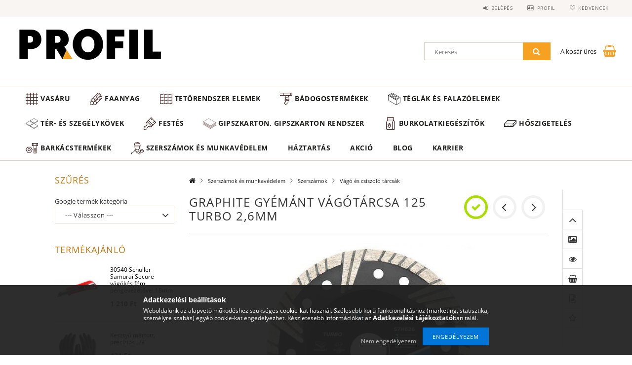

--- FILE ---
content_type: text/html; charset=UTF-8
request_url: https://www.profilvasker.hu/Gyemant-Vagotarcsa-125-Turbo-26mm
body_size: 22937
content:
<!DOCTYPE html>
<html lang="hu">
<head>
    <meta content="width=device-width, initial-scale=1.0" name="viewport" />
    <link rel="preload" href="https://www.profilvasker.hu/!common_design/own/fonts/opensans/OpenSans-Bold.woff" as="font" type="font/woff" crossorigin>
    <link rel="preload" href="https://www.profilvasker.hu/!common_design/own/fonts/opensans/OpenSans-Bold.woff2" as="font" type="font/woff2" crossorigin>
    <link rel="preload" href="https://www.profilvasker.hu/!common_design/own/fonts/opensans/OpenSans-Regular.woff" as="font" type="font/woff" crossorigin>
    <link rel="preload" href="https://www.profilvasker.hu/!common_design/own/fonts/opensans/OpenSans-Regular.woff2" as="font" type="font/woff2" crossorigin>
    <link href="https://www.profilvasker.hu/!common_design/own/fonts/opensans/opensans.400.700.min.css" rel="stylesheet">
    <meta charset="utf-8">
<meta name="description" content="GRAPHITE Gyémánt Vágótárcsa 125 Turbo 2,6mm, Termékismertető: Graphite_katalógus.pdf, profilvasker.hu">
<meta name="robots" content="index, follow">
<meta http-equiv="X-UA-Compatible" content="IE=Edge">
<meta property="og:site_name" content="profilvasker.hu" />
<meta property="og:title" content="GRAPHITE Gyémánt Vágótárcsa 125 Turbo 2,6mm - profilvasker.hu">
<meta property="og:description" content="GRAPHITE Gyémánt Vágótárcsa 125 Turbo 2,6mm, Termékismertető: Graphite_katalógus.pdf, profilvasker.hu">
<meta property="og:type" content="product">
<meta property="og:url" content="https://www.profilvasker.hu/Gyemant-Vagotarcsa-125-Turbo-26mm">
<meta property="og:image" content="https://www.profilvasker.hu/img/40710/357H626/876.png">
<meta name="google-site-verification" content="GMC-575374387">
<meta name="theme-color" content="#6761a1">
<meta name="msapplication-TileColor" content="#6761a1">
<meta name="mobile-web-app-capable" content="yes">
<meta name="apple-mobile-web-app-capable" content="yes">
<meta name="MobileOptimized" content="320">
<meta name="HandheldFriendly" content="true">

<title>GRAPHITE Gyémánt Vágótárcsa 125 Turbo 2,6mm - profilvasker.hu</title>


<script>
var service_type="shop";
var shop_url_main="https://www.profilvasker.hu";
var actual_lang="hu";
var money_len="0";
var money_thousend=" ";
var money_dec=",";
var shop_id=40710;
var unas_design_url="https:"+"/"+"/"+"www.profilvasker.hu"+"/"+"!common_design"+"/"+"custom"+"/"+"profilvasker.unas.hu"+"/";
var unas_design_code='0';
var unas_base_design_code='1500';
var unas_design_ver=3;
var unas_design_subver=0;
var unas_shop_url='https://www.profilvasker.hu';
var responsive="yes";
var price_nullcut_disable=1;
var config_plus=new Array();
config_plus['product_tooltip']=1;
config_plus['cart_redirect']=1;
config_plus['money_type']='Ft';
config_plus['money_type_display']='Ft';
var lang_text=new Array();

var UNAS = UNAS || {};
UNAS.shop={"base_url":'https://www.profilvasker.hu',"domain":'www.profilvasker.hu',"username":'profilvasker.unas.hu',"id":40710,"lang":'hu',"currency_type":'Ft',"currency_code":'HUF',"currency_rate":'1',"currency_length":0,"base_currency_length":0,"canonical_url":'https://www.profilvasker.hu/Gyemant-Vagotarcsa-115-Turbo-24mm'};
UNAS.design={"code":'0',"page":'artdet'};
UNAS.api_auth="e2bc0206377e0f0058120ceb23a13629";
UNAS.customer={"email":'',"id":0,"group_id":0,"without_registration":0};
UNAS.shop["category_id"]="284932";
UNAS.shop["sku"]="357H626";
UNAS.shop["product_id"]="374727447";
UNAS.shop["only_private_customer_can_purchase"] = false;
 

UNAS.text = {
    "button_overlay_close": `Bezár`,
    "popup_window": `Felugró ablak`,
    "list": `lista`,
    "updating_in_progress": `frissítés folyamatban`,
    "updated": `frissítve`,
    "is_opened": `megnyitva`,
    "is_closed": `bezárva`,
    "deleted": `törölve`,
    "consent_granted": `hozzájárulás megadva`,
    "consent_rejected": `hozzájárulás elutasítva`,
    "field_is_incorrect": `mező hibás`,
    "error_title": `Hiba!`,
    "product_variants": `termék változatok`,
    "product_added_to_cart": `A termék a kosárba került`,
    "product_added_to_cart_with_qty_problem": `A termékből csak [qty_added_to_cart] [qty_unit] került kosárba`,
    "product_removed_from_cart": `A termék törölve a kosárból`,
    "reg_title_name": `Név`,
    "reg_title_company_name": `Cégnév`,
    "number_of_items_in_cart": `Kosárban lévő tételek száma`,
    "cart_is_empty": `A kosár üres`,
    "cart_updated": `A kosár frissült`
};


UNAS.text["delete_from_compare"]= `Törlés összehasonlításból`;
UNAS.text["comparison"]= `Összehasonlítás`;

UNAS.text["delete_from_favourites"]= `Törlés a kedvencek közül`;
UNAS.text["add_to_favourites"]= `Kedvencekhez`;






window.lazySizesConfig=window.lazySizesConfig || {};
window.lazySizesConfig.loadMode=1;
window.lazySizesConfig.loadHidden=false;

window.dataLayer = window.dataLayer || [];
function gtag(){dataLayer.push(arguments)};
gtag('js', new Date());
</script>

<script src="https://www.profilvasker.hu/temp/shop_40710_695e2651a63a7437edd6e7478333288c.js?mod_time=1768561508"></script>

<link href="https://www.profilvasker.hu/temp/shop_40710_1c21e3452fd747712c59958fabb5a30f.css?mod_time=1768821686" rel="stylesheet" type="text/css">

<link href="https://www.profilvasker.hu/Gyemant-Vagotarcsa-115-Turbo-24mm" rel="canonical">
<link href="https://www.profilvasker.hu/shop_ordered/40710/design_pic/favicon.ico" rel="shortcut icon">
<script>
        var google_consent=1;
    
        gtag('consent', 'default', {
           'ad_storage': 'denied',
           'ad_user_data': 'denied',
           'ad_personalization': 'denied',
           'analytics_storage': 'denied',
           'functionality_storage': 'denied',
           'personalization_storage': 'denied',
           'security_storage': 'granted'
        });

    
        gtag('consent', 'update', {
           'ad_storage': 'denied',
           'ad_user_data': 'denied',
           'ad_personalization': 'denied',
           'analytics_storage': 'denied',
           'functionality_storage': 'denied',
           'personalization_storage': 'denied',
           'security_storage': 'granted'
        });

        </script>
    <script async src="https://www.googletagmanager.com/gtag/js?id=G-0M43H4SRY9"></script>    <script>
    gtag('config', 'G-0M43H4SRY9');

        </script>
        <script>
    var google_analytics=1;

                gtag('event', 'view_item', {
              "currency": "HUF",
              "value": '1875',
              "items": [
                  {
                      "item_id": "357H626",
                      "item_name": "GRAPHITE Gyémánt Vágótárcsa 125 Turbo 2,6mm",
                      "item_category": "Szerszámok és munkavédelem/Szerszámok/Vágó és csiszoló tárcsák",
                      "price": '1875'
                  }
              ],
              'non_interaction': true
            });
               </script>
           <script>
        gtag('config', 'AW-11016785333',{'allow_enhanced_conversions':true});
                </script>
            <script>
        var google_ads=1;

                gtag('event','remarketing', {
            'ecomm_pagetype': 'product',
            'ecomm_prodid': ["357H626"],
            'ecomm_totalvalue': 1875        });
            </script>
        <!-- Google Tag Manager -->
    <script>(function(w,d,s,l,i){w[l]=w[l]||[];w[l].push({'gtm.start':
            new Date().getTime(),event:'gtm.js'});var f=d.getElementsByTagName(s)[0],
            j=d.createElement(s),dl=l!='dataLayer'?'&l='+l:'';j.async=true;j.src=
            'https://www.googletagmanager.com/gtm.js?id='+i+dl;f.parentNode.insertBefore(j,f);
        })(window,document,'script','dataLayer','GTM-52PRT2N');</script>
    <!-- End Google Tag Manager -->

    
    <script>
    var facebook_pixel=1;
    /* <![CDATA[ */
        !function(f,b,e,v,n,t,s){if(f.fbq)return;n=f.fbq=function(){n.callMethod?
            n.callMethod.apply(n,arguments):n.queue.push(arguments)};if(!f._fbq)f._fbq=n;
            n.push=n;n.loaded=!0;n.version='2.0';n.queue=[];t=b.createElement(e);t.async=!0;
            t.src=v;s=b.getElementsByTagName(e)[0];s.parentNode.insertBefore(t,s)}(window,
                document,'script','//connect.facebook.net/en_US/fbevents.js');

        fbq('init', '4734362529998165');
                fbq('track', 'PageView', {}, {eventID:'PageView.aW8sPwvDwmsdIlfhikGnMAAAQ4I'});
        
        fbq('track', 'ViewContent', {
            content_name: 'GRAPHITE Gyémánt Vágótárcsa 125 Turbo 2,6mm',
            content_category: 'Szerszámok és munkavédelem > Szerszámok > Vágó és csiszoló tárcsák',
            content_ids: ['357H626'],
            contents: [{'id': '357H626', 'quantity': '1'}],
            content_type: 'product',
            value: 1874.52,
            currency: 'HUF'
        }, {eventID:'ViewContent.aW8sPwvDwmsdIlfhikGnMAAAQ4I'});

        
        $(document).ready(function() {
            $(document).on("addToCart", function(event, product_array){
                facebook_event('AddToCart',{
					content_name: product_array.name,
					content_category: product_array.category,
					content_ids: [product_array.sku],
					contents: [{'id': product_array.sku, 'quantity': product_array.qty}],
					content_type: 'product',
					value: product_array.price,
					currency: 'HUF'
				}, {eventID:'AddToCart.' + product_array.event_id});
            });

            $(document).on("addToFavourites", function(event, product_array){
                facebook_event('AddToWishlist', {
                    content_ids: [product_array.sku],
                    content_type: 'product'
                }, {eventID:'AddToFavourites.' + product_array.event_id});
            });
        });

    /* ]]> */
    </script>
<script>
(function(i,s,o,g,r,a,m){i['BarionAnalyticsObject']=r;i[r]=i[r]||function(){
    (i[r].q=i[r].q||[]).push(arguments)},i[r].l=1*new Date();a=s.createElement(o),
    m=s.getElementsByTagName(o)[0];a.async=1;a.src=g;m.parentNode.insertBefore(a,m)
})(window, document, 'script', 'https://pixel.barion.com/bp.js', 'bp');
                    
bp('init', 'addBarionPixelId', 'BP-g1EMGSanpq-74');
</script>
<noscript><img height='1' width='1' style='display:none' alt='' src='https://pixel.barion.com/a.gif?__ba_pixel_id=BP-g1EMGSanpq-74&ev=contentView&noscript=1'/></noscript>
<script>

(function(w,d,s,l,i){w[l]=w[l]||[];w[l].push({'gtm.start':
new Date().getTime(),event:'gtm.js'});var f=d.getElementsByTagName(s)[0],
j=d.createElement(s),dl=l!='dataLayer'?'&l='+l:'';j.async=true;j.src=
'https://www.googletagmanager.com/gtm.js?id='+i+dl;f.parentNode.insertBefore(j,f);
})(window,document,'script','dataLayer','GTM-52PRT2N');



<!-- Google tag (gtag.js) -->
  window.dataLayer = window.dataLayer || [];
  function gtag(){dataLayer.push(arguments);}
  gtag('js', new Date());

  gtag('config', 'G-0M43H4SRY9');




<!-- Event snippet for Kosár conversion page
In your html page, add the snippet and call gtag_report_conversion when someone clicks on the chosen link or button. -->

function gtag_report_conversion(url) {
  var callback = function () {
    if (typeof(url) != 'undefined') {
      window.location = url;
    }
  };
  gtag('event', 'conversion', {
      'send_to': 'AW-11016785333/igWyCKyStY8YELWbm4Up',
      'event_callback': callback
  });
  return false;
}





!function(f,b,e,v,n,t,s)
{if(f.fbq)return;n=f.fbq=function(){n.callMethod?
n.callMethod.apply(n,arguments):n.queue.push(arguments)};
if(!f._fbq)f._fbq=n;n.push=n;n.loaded=!0;n.version='2.0';
n.queue=[];t=b.createElement(e);t.async=!0;
t.src=v;s=b.getElementsByTagName(e)[0];
s.parentNode.insertBefore(t,s)}(window, document,'script',
'https://connect.facebook.net/en_US/fbevents.js');
fbq('init', '4734362529998165');
fbq('track', 'PageView');


</script>

    
    
    
    
    
    
    
    
    
</head>

<body class='design_ver3' id="ud_shop_artdet">
    <!-- Google Tag Manager (noscript) -->
    <noscript><iframe src="https://www.googletagmanager.com/ns.html?id=GTM-52PRT2N"
                      height="0" width="0" style="display:none;visibility:hidden"></iframe></noscript>
    <!-- End Google Tag Manager (noscript) -->
        <div id="fb-root"></div>
    <script>
        window.fbAsyncInit = function() {
            FB.init({
                xfbml            : true,
                version          : 'v22.0'
            });
        };
    </script>
    <script async defer crossorigin="anonymous" src="https://connect.facebook.net/hu_HU/sdk.js"></script>
    <div id="image_to_cart" style="display:none; position:absolute; z-index:100000;"></div>
<div class="overlay_common overlay_warning" id="overlay_cart_add"></div>
<script>$(document).ready(function(){ overlay_init("cart_add",{"onBeforeLoad":false}); });</script>
<div id="overlay_login_outer"></div>	
	<script>
	$(document).ready(function(){
	    var login_redir_init="";

		$("#overlay_login_outer").overlay({
			onBeforeLoad: function() {
                var login_redir_temp=login_redir_init;
                if (login_redir_act!="") {
                    login_redir_temp=login_redir_act;
                    login_redir_act="";
                }

									$.ajax({
						type: "GET",
						async: true,
						url: "https://www.profilvasker.hu/shop_ajax/ajax_popup_login.php",
						data: {
							shop_id:"40710",
							lang_master:"hu",
                            login_redir:login_redir_temp,
							explicit:"ok",
							get_ajax:"1"
						},
						success: function(data){
							$("#overlay_login_outer").html(data);
							if (unas_design_ver >= 5) $("#overlay_login_outer").modal('show');
							$('#overlay_login1 input[name=shop_pass_login]').keypress(function(e) {
								var code = e.keyCode ? e.keyCode : e.which;
								if(code.toString() == 13) {		
									document.form_login_overlay.submit();		
								}	
							});	
						}
					});
								},
			top: 50,
			mask: {
	color: "#000000",
	loadSpeed: 200,
	maskId: "exposeMaskOverlay",
	opacity: 0.7
},
			closeOnClick: (config_plus['overlay_close_on_click_forced'] === 1),
			onClose: function(event, overlayIndex) {
				$("#login_redir").val("");
			},
			load: false
		});
		
			});
	function overlay_login() {
		$(document).ready(function(){
			$("#overlay_login_outer").overlay().load();
		});
	}
	function overlay_login_remind() {
        if (unas_design_ver >= 5) {
            $("#overlay_remind").overlay().load();
        } else {
            $(document).ready(function () {
                $("#overlay_login_outer").overlay().close();
                setTimeout('$("#overlay_remind").overlay().load();', 250);
            });
        }
	}

    var login_redir_act="";
    function overlay_login_redir(redir) {
        login_redir_act=redir;
        $("#overlay_login_outer").overlay().load();
    }
	</script>  
	<div class="overlay_common overlay_info" id="overlay_remind"></div>
<script>$(document).ready(function(){ overlay_init("remind",[]); });</script>

	<script>
    	function overlay_login_error_remind() {
		$(document).ready(function(){
			load_login=0;
			$("#overlay_error").overlay().close();
			setTimeout('$("#overlay_remind").overlay().load();', 250);	
		});
	}
	</script>  
	<div class="overlay_common overlay_info" id="overlay_newsletter"></div>
<script>$(document).ready(function(){ overlay_init("newsletter",[]); });</script>

<script>
function overlay_newsletter() {
    $(document).ready(function(){
        $("#overlay_newsletter").overlay().load();
    });
}
</script>
<div class="overlay_common overlay_error" id="overlay_script"></div>
<script>$(document).ready(function(){ overlay_init("script",[]); });</script>
    <script>
    $(document).ready(function() {
        $.ajax({
            type: "GET",
            url: "https://www.profilvasker.hu/shop_ajax/ajax_stat.php",
            data: {master_shop_id:"40710",get_ajax:"1"}
        });
    });
    </script>
    
<script>

<noscript><iframe src="https://www.googletagmanager.com/ns.html?id=GTM-52PRT2N"
height="0" width="0" style="display:none;visibility:hidden"></iframe></noscript>

</script>

<div id="responsive_cat_menu"><div id="responsive_cat_menu_content"><script>var responsive_menu='$(\'#responsive_cat_menu ul\').responsive_menu({ajax_type: "GET",ajax_param_str: "cat_key|aktcat",ajax_url: "https://www.profilvasker.hu/shop_ajax/ajax_box_cat.php",ajax_data: "master_shop_id=40710&lang_master=hu&get_ajax=1&type=responsive_call&box_var_name=shop_cat&box_var_already=no&box_var_responsive=yes&box_var_li_id=yes&box_var_section=content&box_var_highlight=yes&box_var_type=normal&box_var_multilevel_id=responsive_cat_menu",menu_id: "responsive_cat_menu"});'; </script><div class="responsive_menu"><div class="responsive_menu_nav"><div class="responsive_menu_navtop"><div class="responsive_menu_back "></div><div class="responsive_menu_title ">&nbsp;</div><div class="responsive_menu_close "></div></div><div class="responsive_menu_navbottom"></div></div><div class="responsive_menu_content"><ul style="display:none;"><li id="responsive_menu_259230"><div class="next_level_arrow"></div><span class="ajax_param">259230|284932</span><a href="https://www.profilvasker.hu/vasaru" class="text_small has_child resp_clickable" onclick="return false;">Vasáru</a></li><li id="responsive_menu_457108"><span class="ajax_param">457108|284932</span><a href="https://www.profilvasker.hu/faanyag" class="text_small resp_clickable" onclick="return false;">Faanyag</a></li><li id="responsive_menu_845016"><div class="next_level_arrow"></div><span class="ajax_param">845016|284932</span><a href="https://www.profilvasker.hu/tetocserep" class="text_small has_child resp_clickable" onclick="return false;">Tetőrendszer elemek</a></li><li id="responsive_menu_209609"><div class="next_level_arrow"></div><span class="ajax_param">209609|284932</span><a href="https://www.profilvasker.hu/badogostermekek" class="text_small has_child resp_clickable" onclick="return false;">Bádogostermékek</a></li><li id="responsive_menu_369075"><span class="ajax_param">369075|284932</span><a href="https://www.profilvasker.hu/teglakesfalazoelemek" class="text_small resp_clickable" onclick="return false;">Téglák és falazóelemek</a></li><li id="responsive_menu_118778"><span class="ajax_param">118778|284932</span><a href="https://www.profilvasker.hu/teresszegelykovek" class="text_small resp_clickable" onclick="return false;">Tér- és szegélykövek</a></li><li id="responsive_menu_376318"><div class="next_level_arrow"></div><span class="ajax_param">376318|284932</span><a href="https://www.profilvasker.hu/festekek" class="text_small has_child resp_clickable" onclick="return false;">Festés</a></li><li id="responsive_menu_951869"><div class="next_level_arrow"></div><span class="ajax_param">951869|284932</span><a href="https://www.profilvasker.hu/gipszkartonrendszer" class="text_small has_child resp_clickable" onclick="return false;">Gipszkarton, gipszkarton rendszer</a></li><li id="responsive_menu_182345"><div class="next_level_arrow"></div><span class="ajax_param">182345|284932</span><a href="https://www.profilvasker.hu/burkolatkiegeszitok" class="text_small has_child resp_clickable" onclick="return false;">Burkolatkiegészítők</a></li><li id="responsive_menu_663127"><div class="next_level_arrow"></div><span class="ajax_param">663127|284932</span><a href="https://www.profilvasker.hu/hoszigeteles" class="text_small has_child resp_clickable" onclick="return false;">Hőszigetelés</a></li><li id="responsive_menu_362208"><div class="next_level_arrow"></div><span class="ajax_param">362208|284932</span><a href="https://www.profilvasker.hu/barkacstermekek" class="text_small has_child resp_clickable" onclick="return false;">Barkácstermékek</a></li><li id="responsive_menu_861487" class="active_menu"><div class="next_level_arrow"></div><span class="ajax_param">861487|284932</span><a href="https://www.profilvasker.hu/szerszamokesmunkavedelem" class="text_small has_child resp_clickable" onclick="return false;">Szerszámok és munkavédelem</a></li><li id="responsive_menu_417589"><span class="ajax_param">417589|284932</span><a href="https://www.profilvasker.hu/haztartas" class="text_small resp_clickable" onclick="return false;">Háztartás</a></li><li id="responsive_menu_923705"><span class="ajax_param">923705|284932</span><a href="https://www.profilvasker.hu/Akcio" class="text_small resp_clickable" onclick="return false;">Akció</a></li><li class="responsive_menu_item_page" id="responsive_menu_page_930300"><span class="ajax_param">9999999930300|0</span><a href="https://www.profilvasker.hu/blog" class="text_small responsive_menu_page resp_clickable" onclick="return false;" target="_top">Blog</a></li><li class="responsive_menu_item_page" id="responsive_menu_page_515942"><span class="ajax_param">9999999515942|0</span><a href="https://www.profilvasker.hu/karrier" class="text_small responsive_menu_page resp_clickable" onclick="return false;" target="_top">Karrier</a></li></ul></div></div></div></div>
<div id="filter_mobile">
	<div class="filter_mobile_head">
	    <div class="filter_mobile_title"></div>
    	<div id="filter_mobile_close"></div>
    	<div class="clear_fix"></div>
    </div>
    <div class="filter_mobile_content product-filter__content"></div>
</div>

<div id="container">
	

    <div id="header">
    	<div id="header_top">
        	<div id="header_top_wrap" class="row">
                <div id="money_lang" class="col-sm-4">                  
                    <div id="lang"></div>
                    <div id="money"></div>
                    <div class="clear_fix"></div>
                </div>
                <div class="col-sm-2"></div>
                <div id="header_menu" class="col-sm-6">
                	<ul class="list-inline">
	                    <li class="list-inline-item login">
    
        
            
                <script>
                    function overlay_login() {
                        $(document).ready(function(){
                            $("#overlay_login_outer").overlay().load();
                        });
                    }
                </script>
                <a href="javascript:overlay_login();" class="menu_login">Belépés</a>
            

            
        

        

        

        

    
</li>
        	            <li class="list-inline-item profil"><a href="https://www.profilvasker.hu/shop_order_track.php">Profil</a></li>
                        <li class="list-inline-item fav"><a href="https://www.profilvasker.hu/shop_order_track.php?tab=favourites">Kedvencek</a></li>
                        <li class="list-inline-item saved_filters"></li>
                        <li class="list-inline-item compare"><div id='box_compare_content'>

	
    
    <script>
	$(document).ready(function(){ $("#box_container_shop_compare").css("display","none"); });</script>

    

</div>
</li>
                    </ul>
                </div>
                <div class="clear_fix"></div>
        	</div>
        </div>
        
    	<div id="header_content">
        	<div id="header_content_wrap">
                <div id="logo">



    

    
        <div id="header_logo_img" class="js-element header_logo_img-container" data-element-name="header_logo">
            
                
                    <div class="header_logo_img-wrap header_logo_img-wrap-1">
                        <div class="header_logo_1_img-wrapper">
                            <a href="https://www.profilvasker.hu/">
                            <picture>
                                
                                <source media="(max-width: 479.8px)" srcset="https://www.profilvasker.hu/!common_design/custom/profilvasker.unas.hu/element/layout_hu_header_logo-300x100_2_small.png?time=1667752041, https://www.profilvasker.hu/!common_design/custom/profilvasker.unas.hu/element/layout_hu_header_logo-300x100_2_small_retina.png?time=1667752041 2x">
                                <source media="(max-width: 767.8px)" srcset="https://www.profilvasker.hu/!common_design/custom/profilvasker.unas.hu/element/layout_hu_header_logo-300x100_2_medium.png?time=1667752041, https://www.profilvasker.hu/!common_design/custom/profilvasker.unas.hu/element/layout_hu_header_logo-300x100_2_medium_retina.png?time=1667752041 2x">
                                <source media="(max-width: 1023.8px)" srcset="https://www.profilvasker.hu/!common_design/custom/profilvasker.unas.hu/element/layout_hu_header_logo-300x100_2_large.png?time=1667752041, https://www.profilvasker.hu/!common_design/custom/profilvasker.unas.hu/element/layout_hu_header_logo-300x100_2_large_retina.png?time=1667752041 2x">
                                <img width="300" height="71"
                                     src="https://www.profilvasker.hu/!common_design/custom/profilvasker.unas.hu/element/layout_hu_header_logo-300x100_2_default.png?time=1667752041" alt="profilvasker.hu"
                                     
                                     srcset="https://www.profilvasker.hu/!common_design/custom/profilvasker.unas.hu/element/layout_hu_header_logo-300x100_2_default_retina.png?time=1667752041 2x"
                                     
                                >
                            </picture>
                            </a>
                        </div>
                    </div>
                
                
            
        </div>
    

</div>
                <div id="header_banner">


</div>
                <div id="header_content_right">
	                <div id="search"><div id="box_search_content" class="box_content browser-is-chrome">
    <form name="form_include_search" id="form_include_search" action="https://www.profilvasker.hu/shop_search.php" method="get">
        <div class="box_search_field">
            <input data-stay-visible-breakpoint="1000" name="search" id="box_search_input" type="text" pattern=".{3,100}"
                   maxlength="100" class="text_small ac_input js-search-input" title="Hosszabb kereső kifejezést írjon be!"
                   placeholder="Keresés" autocomplete="off"
                   required
            >
        </div>
        <button class="box_search_button fa fa-search" type="submit" title="Keresés"></button>
    </form>
</div>
<script>
/* CHECK SEARCH INPUT CONTENT  */
function checkForInput(element) {
    let thisEl = $(element);
    let tmpval = thisEl.val();
    thisEl.toggleClass('not-empty', tmpval.length >= 1);
    thisEl.toggleClass('search-enable', tmpval.length >= 3);
}
/* CHECK SEARCH INPUT CONTENT  */
$('#box_search_input').on('blur change keyup', function() {
    checkForInput(this);
});
</script>
<script>
    $(document).ready(function(){
        $(document).on('smartSearchInputLoseFocus', function(){
            if ($('.js-search-smart-autocomplete').length>0) {
                setTimeout(function () {
                    let height = $(window).height() - ($('.js-search-smart-autocomplete').offset().top - $(window).scrollTop()) - 20;
                    $('.search-smart-autocomplete').css('max-height', height + 'px');
                }, 300);
            }
        });
    });
</script></div>
                    <div id="cart"><div id='box_cart_content' class='box_content'>




<div id="box_cart_content_full">
    <div class='box_cart_item'>
        <a href="https://www.profilvasker.hu/shop_cart.php">
    
                
    
                
                    <span class='box_cart_empty'>A kosár üres</span>
                    
                
    
        </a>
    </div>
    
    	
    
</div>


<div class="box_cart_itemlist">
    
    <div class="box_cart_itemlist_list">
        
    </div>
    
    
    <div class="box_cart_sum_row">
        
            <div class='box_cart_price_label'>Összesen:</div>
        
        
            <div class='box_cart_price'><span class='text_color_fault'>0 Ft</span></div>
        
        <div class='clear_fix'></div>
	</div>

    
    <div class='box_cart_button'><input name="Button" type="button" value="Megrendelés" onclick="location.href='https://www.profilvasker.hu/shop_cart.php'"></div>
    
    
</div>



</div>


    <script>
        $("#box_cart_content_full").click(function() {
            document.location.href="https://www.profilvasker.hu/shop_cart.php";
        });
		$(document).ready (function() {
			$('#cart').hoverIntent({
                over: function () {
                    $(this).find('.box_cart_itemlist').stop(true).slideDown(400, function () {
                        $('.box_cart_itemlist_list').perfectScrollbar();
                    });
                },
                out: function () {
                    $(this).find('.box_cart_itemlist').slideUp(400);
                },
                interval: 100,
                sensitivity: 6,
                timeout: 1000
            });
		});
    </script>
</div>
                </div>
                <div class="clear_fix"></div>
        	</div>
        </div>	
        
        <div id="header_bottom">
        	<div id="header_bottom_wrap">
               	<ul id="mainmenu">
                	
<li data-id="259230">
    <a href="https://www.profilvasker.hu/vasaru">Vasáru</a>

    
	<div class="catmenu_lvl2_outer">
        <ul class="catmenu_lvl2 ">
        	
	
	<li data-id="625025">
    	<a href="https://www.profilvasker.hu/vasaru/acelgerendak">Acélgerendák</a>
		
	</li>
	
	<li data-id="395612">
    	<a href="https://www.profilvasker.hu/vasaru/batonacel">Betonacél</a>
		
	</li>
	
	<li data-id="372702">
    	<a href="https://www.profilvasker.hu/vasaru/zartszelvenyek">Zártszelvények</a>
		
	</li>
	
	<li data-id="435710">
    	<a href="https://www.profilvasker.hu/vasaru/idomesrudacelok">Idom- és rúdacélok</a>
		
	</li>
	
	<li data-id="407686">
    	<a href="https://www.profilvasker.hu/vasaru/lemezek">Lemezek</a>
		
	</li>
	
	<li data-id="905817">
    	<a href="https://www.profilvasker.hu/vasaru/sikhalo">Síkháló</a>
		
	</li>
	
	<li data-id="943343">
    	<a href="https://www.profilvasker.hu/vasaru/csovek">Csövek</a>
		
	</li>
	
	<li data-id="991711">
    	<a href="https://www.profilvasker.hu/vasaru/huzal">Huzal</a>
		
	</li>
	
	<li data-id="935742">
    	<a href="https://www.profilvasker.hu/vasaru/aknateto">Aknatető</a>
		
	</li>
	
	<li data-id="531705">
    	<a href="https://www.profilvasker.hu/vasaru/keriteselemek">Kerítés elemek</a>
		
	</li>
	
	<li data-id="168228">
    	<a href="https://www.profilvasker.hu/vasaru/lanc">Lánc</a>
		
	</li>
	

        </ul>
        
	</div>
    
</li>

<li data-id="457108">
    <a href="https://www.profilvasker.hu/faanyag">Faanyag</a>

    
</li>

<li data-id="845016">
    <a href="https://www.profilvasker.hu/tetocserep">Tetőrendszer elemek</a>

    
	<div class="catmenu_lvl2_outer">
        <ul class="catmenu_lvl2 ">
        	
	
	<li data-id="582651">
    	<a href="https://www.profilvasker.hu/alapcserepek">Alapcserepek</a>
		
	</li>
	
	<li data-id="991237">
    	<a href="https://www.profilvasker.hu/kiegeszitotermekek">Kiegészítő cserepek</a>
		
	</li>
	
	<li data-id="262923">
    	<a href="https://www.profilvasker.hu/tetorendszer/kiegeszitok">Kiegészítő termékek</a>
		
	</li>
	

        </ul>
        
	</div>
    
</li>

<li data-id="209609">
    <a href="https://www.profilvasker.hu/badogostermekek">Bádogostermékek</a>

    
	<div class="catmenu_lvl2_outer">
        <ul class="catmenu_lvl2 ">
        	
	
	<li data-id="377355">
    	<a href="https://www.profilvasker.hu/badog/csatornarendszer33">Csatornarendszer 33-as</a>
		
	</li>
	
	<li data-id="740660">
    	<a href="https://www.profilvasker.hu/badog/csatornarendszer25">Csatornarendszer 25-ös</a>
		
	</li>
	
	<li data-id="333866">
    	<a href="https://www.profilvasker.hu/badog/csatornarendszer/kiegeszito">Kiegészítő bádogos termékek</a>
		
	</li>
	

        </ul>
        
	</div>
    
</li>

<li data-id="369075">
    <a href="https://www.profilvasker.hu/teglakesfalazoelemek">Téglák és falazóelemek</a>

    
</li>

<li data-id="118778">
    <a href="https://www.profilvasker.hu/teresszegelykovek">Tér- és szegélykövek</a>

    
</li>

<li data-id="376318">
    <a href="https://www.profilvasker.hu/festekek">Festés</a>

    
	<div class="catmenu_lvl2_outer">
        <ul class="catmenu_lvl2 ">
        	
	
	<li data-id="761349">
    	<a href="https://www.profilvasker.hu/belterifestekek">Beltéri festékek</a>
		


<ul class="catmenu_lvl3"> 
	
	<li data-id="165558">
    	<a href="https://www.profilvasker.hu/duluxeasycare">Dulux Easy Care </a>
	</li>
	
	<li data-id="809294">
    	<a href="https://www.profilvasker.hu/hera">Héra</a>
	</li>
	
	<li data-id="777394">
    	<a href="https://www.profilvasker.hu/polifarbeintaller">Poli-Farbe Inntaler</a>
	</li>
	
	<li data-id="771210">
    	<a href="https://www.profilvasker.hu/supraluxseason">Supralux Season</a>
	</li>
	
	<li data-id="753010">
    	<a href="https://www.profilvasker.hu/supraluxtilatex">Supralux Tilatex</a>
	</li>
	
    
    <li class="catmenu_more"><a href="https://www.profilvasker.hu/belterifestekek">Több</a></li>
    

</ul>

	</li>
	
	<li data-id="869046">
    	<a href="https://www.profilvasker.hu/elvedok">Élvédők</a>
		
	</li>
	
	<li data-id="320376">
    	<a href="https://www.profilvasker.hu/favedelem">Fa védelem</a>
		


<ul class="catmenu_lvl3"> 
	
	<li data-id="958554">
    	<a href="https://www.profilvasker.hu/favedelem/milesi">Milesi</a>
	</li>
	
	<li data-id="203679">
    	<a href="https://www.profilvasker.hu/favedelem/sadolinextra">Sadolin Extra</a>
	</li>
	
	<li data-id="681604">
    	<a href="https://www.profilvasker.hu/favedelem/sadolinquickstep">Sadolin Quickstep</a>
	</li>
	
	<li data-id="533022">
    	<a href="https://www.profilvasker.hu/favedelem/supraluxfadekor">Supralux Fadekor</a>
	</li>
	
	<li data-id="354952">
    	<a href="https://www.profilvasker.hu/favedelem/supraluxgemini">Supralux Gemini</a>
	</li>
	
    
    <li class="catmenu_more"><a href="https://www.profilvasker.hu/favedelem">Több</a></li>
    

</ul>

	</li>
	
	<li data-id="237682">
    	<a href="https://www.profilvasker.hu/burkolatkiegeszitok/fatapaszglettanyag">Fatapasz, glettanyag, vakolatok</a>
		
	</li>
	
	<li data-id="653823">
    	<a href="https://www.profilvasker.hu/szerszamokesmunkavedelem/szerszamok/festoszerszamok">Festőszerszámok</a>
		
	</li>
	
	<li data-id="597067">
    	<a href="https://www.profilvasker.hu/korroziogatloalapozo">Korroziógátló, alapozó, hígító</a>
		
	</li>
	
	<li data-id="216719">
    	<a href="https://www.profilvasker.hu/kulterifestekek">Kültéri festékek</a>
		


<ul class="catmenu_lvl3"> 
	
	<li data-id="324212">
    	<a href="https://www.profilvasker.hu/kulterifestekek/akropol">Akropol</a>
	</li>
	
    

</ul>

	</li>
	
	<li data-id="240299">
    	<a href="https://www.profilvasker.hu/specialisfestekek">Speciális festékek</a>
		
	</li>
	
	<li data-id="795039">
    	<a href="https://www.profilvasker.hu/sprayfestekek">Spray festékek</a>
		
	</li>
	
	<li data-id="874528">
    	<a href="https://www.profilvasker.hu/szinezopasztak">Színezőpaszták</a>
		
	</li>
	
	<li data-id="642264">
    	<a href="https://www.profilvasker.hu/zomancfestek">Zománcfestékek</a>
		
	</li>
	

        </ul>
        
	</div>
    
</li>

<li data-id="951869">
    <a href="https://www.profilvasker.hu/gipszkartonrendszer">Gipszkarton, gipszkarton rendszer</a>

    
	<div class="catmenu_lvl2_outer">
        <ul class="catmenu_lvl2 ">
        	
	
	<li data-id="230288">
    	<a href="https://www.profilvasker.hu/gipszkartonrendszer/gipszkarton">Gipszkarton</a>
		
	</li>
	
	<li data-id="152973">
    	<a href="https://www.profilvasker.hu/gipszkartonrendszer/profilok">Profilok</a>
		
	</li>
	
	<li data-id="975666">
    	<a href="https://www.profilvasker.hu/gipszkartonrendszer/kiegeszitotermekek">Kiegészítő termékek</a>
		
	</li>
	
	<li data-id="429502">
    	<a href="https://www.profilvasker.hu/gipszkartonrendszer/reviziosajto">Revíziós ajtó</a>
		
	</li>
	
	<li data-id="979053">
    	<a href="https://www.profilvasker.hu/gipszkartonrendszer/szigeteles">Szigetelés</a>
		
	</li>
	

        </ul>
        
	</div>
    
</li>

<li data-id="182345">
    <a href="https://www.profilvasker.hu/burkolatkiegeszitok">Burkolatkiegészítők</a>

    
	<div class="catmenu_lvl2_outer">
        <ul class="catmenu_lvl2 ">
        	
	
	<li data-id="542915">
    	<a href="https://www.profilvasker.hu/burkolatkiegeszitok/aljzatkiegyenlitobetonhabarcs">Aljzatkiegyenlítés</a>
		
	</li>
	
	<li data-id="962630">
    	<a href="https://www.profilvasker.hu/burkolatkiegeszitok/burkolatragasztok">Burkolat ragasztók</a>
		
	</li>
	
	<li data-id="287840">
    	<a href="https://www.profilvasker.hu/fugazoesragasztoanyagok/fugaanyagesfugazokellekek">Fugaanyagok, szilikonok és kellékek</a>
		
	</li>
	
	<li data-id="545053">
    	<a href="https://www.profilvasker.hu/burkolatkiegeszitok/burkolatvaltokelvedok">Burkolatváltók és profilok</a>
		
	</li>
	
	<li data-id="924372">
    	<a href="https://www.profilvasker.hu/burkolatkiegeszitok/burkolatragasztok/eszkozok">Burkolószerszámok</a>
		
	</li>
	
	<li data-id="442768">
    	<a href="https://www.profilvasker.hu/fugazoesragasztoanyagok/vizszigeteles">Vízszigetelés</a>
		
	</li>
	

        </ul>
        
	</div>
    
</li>

<li data-id="663127">
    <a href="https://www.profilvasker.hu/hoszigeteles">Hőszigetelés</a>

    
	<div class="catmenu_lvl2_outer">
        <ul class="catmenu_lvl2 ">
        	
	
	<li data-id="526145">
    	<a href="https://www.profilvasker.hu/hoszigeteles/belteriszigeteles">Beltéri szigetelés</a>
		
	</li>
	
	<li data-id="945314">
    	<a href="https://www.profilvasker.hu/hoszigeteles/homlokzatihoszigeteles">Homlokzati hőszigetelés</a>
		
	</li>
	
	<li data-id="139677">
    	<a href="https://www.profilvasker.hu/hoszigeteles/labazatihoszigeteles">Lábazati hőszigetelés </a>
		
	</li>
	
	<li data-id="157837">
    	<a href="https://www.profilvasker.hu/hoszigeteles/lepesallohoszigeteles">Lépésálló hőszigetelés</a>
		
	</li>
	
	<li data-id="278740">
    	<a href="https://www.profilvasker.hu/purhabok">Ragasztó- és purhabok</a>
		
	</li>
	
	<li data-id="150019">
    	<a href="https://www.profilvasker.hu/hoszigeteles/szigetelestartozekok">Szigetelés kiegészítők és rögzítőelemek</a>
		
	</li>
	

        </ul>
        
	</div>
    
</li>

<li data-id="362208">
    <a href="https://www.profilvasker.hu/barkacstermekek">Barkácstermékek</a>

    
	<div class="catmenu_lvl2_outer">
        <ul class="catmenu_lvl2 ">
        	
	
	<li data-id="320430">
    	<a href="https://www.profilvasker.hu/barkacstermekek/kotoelemek">Kötőelemek</a>
		


<ul class="catmenu_lvl3"> 
	
	<li data-id="337794">
    	<a href="https://www.profilvasker.hu/barkacstermekek/kotoelemek/alatet">Alátét</a>
	</li>
	
	<li data-id="263632">
    	<a href="https://www.profilvasker.hu/barkacstermekek/kotoelemek/anya">Anya</a>
	</li>
	
	<li data-id="475404">
    	<a href="https://www.profilvasker.hu/barkacstermekek/kotoelemek/csavar">Csavar</a>
	</li>
	
	<li data-id="884528">
    	<a href="https://www.profilvasker.hu/barkacstermekek/kotoelemek/egyeb">Egyéb</a>
	</li>
	
	<li data-id="425911">
    	<a href="https://www.profilvasker.hu/barkacstermekek/kotoelemek/menetesszar">Menetesszár</a>
	</li>
	
    
    <li class="catmenu_more"><a href="https://www.profilvasker.hu/barkacstermekek/kotoelemek">Több</a></li>
    

</ul>

	</li>
	
	<li data-id="854324">
    	<a href="https://www.profilvasker.hu/barkacstermekek/kilincsekestartozekok">Kilincsek és tartozékok</a>
		
	</li>
	
	<li data-id="562838">
    	<a href="https://www.profilvasker.hu/barkacstermekek/zarakestartozekok">Zárak és tartozékok</a>
		
	</li>
	
	<li data-id="117276">
    	<a href="https://www.profilvasker.hu/barkacstermekek/lakatok">Lakatok</a>
		
	</li>
	
	<li data-id="812209">
    	<a href="https://www.profilvasker.hu/barkacstermekek/egyebbarkacs">Egyéb barkácstermékek </a>
		
	</li>
	
	<li data-id="749350">
    	<a href="https://www.profilvasker.hu/Autos-kiegeszitok">Autó kiegészítők</a>
		
	</li>
	
	<li data-id="349519">
    	<a href="https://www.profilvasker.hu/barkacstermekek/energiaellatas">Energiaellátás</a>
		
	</li>
	
	<li data-id="814751">
    	<a href="https://www.profilvasker.hu/fugazoesragasztoanyagok/ragasztok">Ragasztók</a>
		
	</li>
	
	<li data-id="889574">
    	<a href="https://www.profilvasker.hu/barkacstermekek/ragcsaloeskartevocsapda">Rágcsáló és kártevő csapda</a>
		
	</li>
	

        </ul>
        
	</div>
    
</li>

<li data-id="861487">
    <a href="https://www.profilvasker.hu/szerszamokesmunkavedelem">Szerszámok és munkavédelem</a>

    
	<div class="catmenu_lvl2_outer">
        <ul class="catmenu_lvl2 ">
        	
	
	<li data-id="103134">
    	<a href="https://www.profilvasker.hu/szerszamokesmunkavedelem/szerszamok">Szerszámok</a>
		


<ul class="catmenu_lvl3"> 
	
	<li data-id="840384">
    	<a href="https://www.profilvasker.hu/szerszamokesmunkavedelem/szerszamok/behajtohegyek">Behajtóhegyek</a>
	</li>
	
	<li data-id="363467">
    	<a href="https://www.profilvasker.hu/szerszamokesmunkavedelem/szerszamok/csiszoloszerszamok">Csiszolószerszámok </a>
	</li>
	
	<li data-id="761020">
    	<a href="https://www.profilvasker.hu/szerszamokesmunkavedelem/szerszamok/derekszog">Derékszög</a>
	</li>
	
	<li data-id="393491">
    	<a href="https://www.profilvasker.hu/szerszamokesmunkavedelem/szerszamok/furesz">Fűrész</a>
	</li>
	
	<li data-id="633437">
    	<a href="https://www.profilvasker.hu/szerszamokesmunkavedelem/szerszamok/furoszar">Fúrószárak és körkivágók</a>
	</li>
	
    
    <li class="catmenu_more"><a href="https://www.profilvasker.hu/szerszamokesmunkavedelem/szerszamok">Több</a></li>
    

</ul>

	</li>
	
	<li data-id="208884">
    	<a href="https://www.profilvasker.hu/szerszamokesmunkavedelem/munkavedelem">Munkavédelem</a>
		


<ul class="catmenu_lvl3"> 
	
	<li data-id="989188">
    	<a href="https://www.profilvasker.hu/szerszamokesmunkavedelem/munkavedelem/egyeb">Egyéb</a>
	</li>
	
	<li data-id="685993">
    	<a href="https://www.profilvasker.hu/szerszamokesmunkavedelem/munkavedelem/munkaruhazat">Munkaruházat</a>
	</li>
	
	<li data-id="626269">
    	<a href="https://www.profilvasker.hu/szerszamokesmunkavedelem/munkavedelem/szajmaszk">Szájmaszk</a>
	</li>
	
	<li data-id="444209">
    	<a href="https://www.profilvasker.hu/szerszamokesmunkavedelem/munkavedelem/vedokesztyu">Védőkesztyű</a>
	</li>
	
	<li data-id="976771">
    	<a href="https://www.profilvasker.hu/szerszamokesmunkavedelem/munkavedelem/vedoszemuveg">Védőszemüveg </a>
	</li>
	
    

</ul>

	</li>
	
	<li data-id="254432">
    	<a href="https://www.profilvasker.hu/szerszamokesmunkavedelem/kisgepek">Kisgépek</a>
		
	</li>
	

        </ul>
        
	</div>
    
</li>

<li data-id="417589">
    <a href="https://www.profilvasker.hu/haztartas">Háztartás</a>

    
</li>

<li data-id="923705">
    <a href="https://www.profilvasker.hu/Akcio">Akció</a>

    
</li>

                	<li class="menu_item_plus menu_item_1" id="menu_item_id_930300"><a href="https://www.profilvasker.hu/blog" target="_top">Blog</a></li><li class="menu_item_plus menu_item_2" id="menu_item_id_515942"><a href="https://www.profilvasker.hu/karrier" target="_top">Karrier</a></li>
                </ul>
                <div class="clear_fix"></div>
                <div id="mobile_mainmenu">
                	<div class="mobile_mainmenu_icon" id="mobile_cat_icon"></div>
                    <div class="mobile_mainmenu_icon" id="mobile_filter_icon"></div>
                    <div class="mobile_mainmenu_icon" id="mobile_search_icon"></div>
                    <div class="mobile_mainmenu_icon" id="mobile_cart_icon"><div id="box_cart_content2">





<div class="box_cart_itemlist">
    
    
    <div class="box_cart_sum_row">
        
        
            <div class='box_cart_price'><span class='text_color_fault'>0 Ft</span></div>
        
        <div class='clear_fix'></div>
	</div>

    
    
</div>


	<div class='box_cart_item'>
        <a href='https://www.profilvasker.hu/shop_cart.php'>
                

                
                    
                    
                        
                        0
                    
                
        </a>
    </div>
    
    	
    





    <script>
        $("#mobile_cart_icon").click(function() {
            document.location.href="https://www.profilvasker.hu/shop_cart.php";
        });
		$(document).ready (function() {
			$('#cart').hoverIntent({
                over: function () {
                    $(this).find('.box_cart_itemlist').stop(true).slideDown(400, function () {
                        $('.box_cart_itemlist_list').perfectScrollbar();
                    });
                },
                out: function () {
                    $(this).find('.box_cart_itemlist').slideUp(400);
                },
                interval: 100,
                sensitivity: 6,
                timeout: 1000
            });
		});
    </script>
</div></div>
                </div>
        	</div>
        </div>
        
    </div>

    <div id="content">
        <div id="content_wrap" class="row">    
            
            <div id="right" class="col-sm-9">
                <div id="body">
                    <div id='breadcrumb'><a href="https://www.profilvasker.hu/sct/0/" class="text_small breadcrumb_item breadcrumb_main">Főkategória</a><span class='breadcrumb_sep'> &gt;</span><a href="https://www.profilvasker.hu/szerszamokesmunkavedelem" class="text_small breadcrumb_item">Szerszámok és munkavédelem</a><span class='breadcrumb_sep'> &gt;</span><a href="https://www.profilvasker.hu/szerszamokesmunkavedelem/szerszamok" class="text_small breadcrumb_item">Szerszámok</a><span class='breadcrumb_sep'> &gt;</span><a href="https://www.profilvasker.hu/szerszamokesmunkavedelem/szerszamok/vagoescsiszolotarcsak" class="text_small breadcrumb_item">Vágó és csiszoló tárcsák</a></div>
                    <div id="body_title"></div>
                    <div class="clear_fix"></div>                 
                    <div id="body_container"><div id='page_content_outer'>


























<script>
    
        var $activeProductImg = '.artdet_2_pic img';
        var $productImgContainer = '.artdet_2_pic';
        var $clickElementToInitPs = 'img';
    

    

        var initPhotoSwipeFromDOM = function() {
            var $pswp = $('.pswp')[0];
            var $psDatas = $('.photoSwipeDatas');
            var image = [];

            $psDatas.each( function() {
                var $pics     = $(this),
                        getItems = function() {
                            var items = [];
                            $pics.find('a').each(function() {
                                var $href   = $(this).attr('href'),
                                        $size   = $(this).data('size').split('x'),
                                        $width  = $size[0],
                                        $height = $size[1];

                                var item = {
                                    src : $href,
                                    w   : $width,
                                    h   : $height
                                }

                                items.push(item);
                            });
                            return items;
                        }

                var items = getItems();

                $($productImgContainer).on('click', $clickElementToInitPs, function(event) {
                    event.preventDefault();

                    var $index = $(this).index();
					if ($(this).is('.page_artdet_2_altpic_pic')) {
						$index = $index+1;	
					}
                    var options = {
                        index: $index,
                        history: false,
                        bgOpacity: 0.5,
                        shareEl: false,
                        showHideOpacity: false,
                        getThumbBoundsFn: function(index) {
                            var thumbnail = document.querySelectorAll($activeProductImg)[index];
                            var activeBigPicRatio = items[index].w / items[index].h;
                            var pageYScroll = window.pageYOffset || document.documentElement.scrollTop;
                            var rect = thumbnail.getBoundingClientRect();
                            var offsetY = (rect.height - (rect.height / activeBigPicRatio)) / 2;
                            return {x:rect.left, y:rect.top + pageYScroll + offsetY, w:rect.width};
                        },
                        getDoubleTapZoom: function(isMouseClick, item) {
                            if(isMouseClick) {
                                return 1;
                            } else {
                                return item.initialZoomLevel < 0.7 ? 1 : 1.5;
                            }
                        }
                    }

                    var photoSwipe = new PhotoSwipe($pswp, PhotoSwipeUI_Default, items, options);
                    photoSwipe.init();

                });
            });
        };
</script>


<div id='page_artdet_content' class='page_content'>

    <div id="page_artdet_2_controller">
        <div id="page_artdet_2_controller_fix">
            <div class="controller_button controller_button_top fa fa-angle-up" id="jump_top"><div class="controller_tooltip">Oldal tetejére</div></div>
            <div class="controller_button fa fa-image" id="image_controller"><div class="controller_tooltip">Képek</div></div>
            <div class="controller_button fa fa-eye" id="shortdesc_controller"><div class="controller_tooltip">Rövid leírás a termékről</div></div>
            <div class="controller_button fa fa-shopping-basket" id="cart_controller"><div class="controller_tooltip">Termék kosárba helyezése</div></div>
            
            <div class="controller_button fa fa-file-text-o" id="details_controller"><div class="controller_tooltip">Részletek</div></div>
            
            

            

            <div class="controller_button fa fa-star-o" id="review_controller"><div class="controller_tooltip">Vélemények</div></div>
        </div>
        <script>
            $(document).ready(function() {
                let body = $('html, body');

                $('#jump_top').click(function(event) {
                    event.preventDefault();
                    body.animate({scrollTop: 0}, 500);
                    return false;
                })

                $('.controller_button').on("click", function () {
                    let $controller_button = $(this);
                    let $scrollTo = $(`#${$controller_button.attr("id")}_content`);

                    body.animate({
                        scrollTop: $scrollTo.offset().top - 80
                    }, 500);
                });
            });

            $(window).on('scroll', function () {
                var scrollTop = $(window).scrollTop();

                if (scrollTop > 174) {
                    $('#page_artdet_2_controller_fix').addClass('controller_fixed');
                    return;
                }

                $('#page_artdet_2_controller_fix').removeClass('controller_fixed');
            });
        </script>
    </div>
	
    <script>
<!--
var lang_text_warning=`Figyelem!`
var lang_text_required_fields_missing=`Kérjük töltse ki a kötelező mezők mindegyikét!`
function formsubmit_artdet() {
   cart_add("357H626","",null,1)
}
$(document).ready(function(){
	select_base_price("357H626",1);
	
	
});
// -->
</script>

	

	
    <div class='page_artdet_content_inner'>
    
    	<form name="form_temp_artdet">

    	<div class='page_artdet_2_head' id='image_controller_content'>
        	<div class='page_artdet_2_name'>
            	<h1>GRAPHITE Gyémánt Vágótárcsa 125 Turbo 2,6mm
</h1>
            	
            </div>
        	<div id="page_artdet_properties">
                
                  
                
                    
                        <div class="page_artdet_stock_available fa fa-check"><div id="page_ardet_stock_tooltip" class="stock_tooltip">Raktárkészlet: <span>2 db</span></div></div>
                    
                    

                    
                



                
                    <div class='page_artdet_neighbor_prev'>
                        <a class="text_normal page_artdet_prev_icon" title="Előző termék" href="javascript:product_det_prevnext('https://www.profilvasker.hu/Gyemant-Vagotarcsa-125-Turbo-26mm','?cat=284932&sku=&action=prev_js')" rel="nofollow"></a>
                    </div>
                    <div class='page_artdet_neighbor_next'>
                        <a class="text_normal page_artdet_next_icon" title="Következő termék" href="javascript:product_det_prevnext('https://www.profilvasker.hu/Gyemant-Vagotarcsa-125-Turbo-26mm','?cat=284932&sku=&action=next_js')" rel="nofollow"></a>
                    </div>
                
                <div class='clear_fix'></div>
            </div>

            <div class='clear_fix'></div>
        </div>
        
        <div class="page_artdet_2_pic">
            <div class="page_artdet_2_mainpic no_alt">
                <div class="artdet_2_pic">
                    <img width="500" height="500" fetchpriority="high" src="https://www.profilvasker.hu/img/40710/357H626/500x500,r/876.png?time=1742943716"
                          id="main_image" alt="GRAPHITE Gyémánt Vágótárcsa 125 Turbo 2,6mm" title="GRAPHITE Gyémánt Vágótárcsa 125 Turbo 2,6mm"
                    >
                </div>
            </div>
            
        </div>
        
		<script>
            $(document).ready(function() {
                initPhotoSwipeFromDOM();
            })
        </script>
    
        <div class="photoSwipeDatas">
            <a aria-hidden="true" tabindex="-1" href="https://www.profilvasker.hu/img/40710/357H626/876.png?time=1742943716" data-size="500x500"></a>
            
        </div>
        
                
        <div class='clear_fix'></div>
        <div class='page_artdet_2_artdata' id='shortdesc_controller_content'>

            
            
            
            <div id="page_artdet_2_product_type">
                
                    
                    
                        <div id="page_artdet_product_type_1521830" class="page_artdet_product_type_item">
                            
                            
                                <div class="page_artdet_product_type_title">Típus:</div>
                            
                            <div class="page_artdet_product_type_value">
                                
                                
                                    <div  onclick='product_type_mod("1521830","Gyémánt vágótárcsa turbo");' data-sku='357H625' class='page_artdet_product_type_element page_artdet_product_type_element_text page_artdet_product_type_element_aktiv bg_color_dark2 border_1 page_artdet_product_type_element_parent '>
                                    <a onclick="return false;" href='https://www.profilvasker.hu/Gyemant-Vagotarcsa-115-Turbo-24mm' class='text_normal' title='Gyémánt vágótárcsa turbo'>
                                            <span class='text_color_white'>Gyémánt vágótárcsa turbo</span>
                                            
                                        </a>
                                    </div>
                                    
                                    
                                
                                <input class='product_type_select' type='hidden' id='param_type_1521830' data-param_id='1521830' value='Gyémánt vágótárcsa turbo'>
                                <div class='clear_fix'></div>
                            </div>
                        </div>                                
                    
                
                    
                    
                        <div id="page_artdet_product_type_1650640" class="page_artdet_product_type_item">
                            
                            
                                <div class="page_artdet_product_type_title">Méret:</div>
                            
                            <div class="page_artdet_product_type_value">
                                
                                
                                    <div  onclick='product_type_mod("1650640","115 - 2,4mm");' data-sku='357H625' class='page_artdet_product_type_element page_artdet_product_type_element_text bg_color_light2 border_2 page_artdet_product_type_element_parent '>
                                    <a onclick="return false;" href='https://www.profilvasker.hu/Gyemant-Vagotarcsa-115-Turbo-24mm' class='text_normal' title='115 - 2,4mm'>
                                            <span class='text_color_normal'>115 - 2,4mm</span>
                                            
                                        </a>
                                    </div>
                                    
                                    
                                
                                
                                    <div  onclick='product_type_mod("1650640","125 - 2,6mm");' data-sku='357H626' class='page_artdet_product_type_element page_artdet_product_type_element_text page_artdet_product_type_element_aktiv bg_color_dark2 border_1 '>
                                    <a onclick="return false;" href='https://www.profilvasker.hu/Gyemant-Vagotarcsa-125-Turbo-26mm' class='text_normal' title='125 - 2,6mm'>
                                            <span class='text_color_white'>125 - 2,6mm</span>
                                            
                                        </a>
                                    </div>
                                    
                                    
                                
                                <input class='product_type_select' type='hidden' id='param_type_1650640' data-param_id='1650640' value='125 - 2,6mm'>
                                <div class='clear_fix'></div>
                            </div>
                        </div>                                
                    
                  
            </div>                        
            

            

            <div class="page_artdet_egyebtul" id="cart_controller_content">
            
            <input type="hidden" name="egyeb_nev1" id="temp_egyeb_nev1" value="" /><input type="hidden" name="egyeb_list1" id="temp_egyeb_list1" value="" /><input type="hidden" name="egyeb_nev2" id="temp_egyeb_nev2" value="" /><input type="hidden" name="egyeb_list2" id="temp_egyeb_list2" value="" /><input type="hidden" name="egyeb_nev3" id="temp_egyeb_nev3" value="" /><input type="hidden" name="egyeb_list3" id="temp_egyeb_list3" value="" />
            </div>
            <div class='clear_fix'></div>

            

            <div id="page_artdet_2_pricecart">
            
                <div id="page_artdet_price" class="text_normal with-rrp">
                    
                        <div class="page_artdet_price_net   page_artdet_price_bigger">
                            
                            <span id='price_net_brutto_357H626' class='price_net_brutto_357H626'>1 875</span> Ft
                        </div>
                    
            
                    
                    
                    

                    

                    

                    
                </div>
            
            
            
	            <div id="page_artdet_cart_func">                
                
                
                    
                        <div id="page_artdet_cart_input" class="page_qty_input_outer with_unit">
                            <span class="text_input">
                                <input name="db" id="db_357H626" type="text" class="text_normal page_qty_input" maxlength="7"
                                       value="1" data-step="1"
                                       data-min="1" data-max="999999"
                                       aria-label="Mennyiség"
                                >
                            </span>
                            
                            	<div class='page_artdet_unit'>db</div>
                            
                            <div class="page_artdet_qtybuttons">
                                <div class="plus"><button type='button' class='qtyplus qtyplus_common' aria-label="plusz"></button></div>
                                <div class="minus"><button type='button' class='qtyminus qtyminus_common' aria-label="minusz"></button></div>
                            </div>
                        </div>
                        <div id="page_artdet_cart_button" class="with_unit"><a href="javascript:cart_add('357H626','',null,1);"  class="text_small">Kosárba</a> </div>
                    
                    
                    <div class="clear_fix"></div>
				</div>
                <div class="clear_fix"></div>
            
            </div>
            <div class='clear_fix'></div>
            

            

            
                <div id="page_artdet_func">
                    
                    <div class="page_artdet_func_button artdet_addfav">
                        <span class="artdet_tooltip"><span id='page_artdet_func_favourites_text' class='page_artdet_func_favourites_text_357H626'>Kedvencekhez</span></span>
                        <div class='page_artdet_func_outer page_artdet_func_favourites_outer_357H626' id='page_artdet_func_favourites_outer'>
                            <a href='javascript:add_to_favourites("","357H626","page_artdet_func_favourites","page_artdet_func_favourites_outer","374727447");' title='Kedvencekhez'
                               class='page_artdet_func_icon page_artdet_func_favourites_357H626' id='page_artdet_func_favourites'
                               aria-label="Kedvencekhez"
                            >
                            </a>
                        </div>
                    </div>
                    
                    
                    <div class="page_artdet_func_button">
                        <span class="artdet_tooltip">Ajánlom</span>
                        <div class='page_artdet_func_outer' id='page_artdet_func_recommend_outer'>
                            <a href='javascript:recommend_dialog("357H626");' title='Ajánlom'
                               class='page_artdet_func_icon' id='page_artdet_func_recommend' aria-label="Ajánlom">
                            </a>
                        </div>
                    </div>
                    
                    
                    <div class="page_artdet_func_button">
                        <span class="artdet_tooltip">Nyomtat</span>
                        <div class='page_artdet_func_outer' id='page_artdet_func_print_outer'>
                            <a href='javascript:popup_print_dialog(2,0,"357H626");' title='Nyomtat'
                               class='page_artdet_func_icon' id='page_artdet_func_print' aria-label='Nyomtat'>
                            </a>
                        </div>
                    </div>
                    
                    
                    <div class="page_artdet_func_button">
                        <span class="artdet_tooltip page_artdet_func_compare_text_357H626"
                              data-text-add="Összehasonlítás" data-text-delete="Törlés összehasonlításból"
                        >
                            
                            Összehasonlítás
                        </span>
                        <div class='page_artdet_func_outer' id='page_artdet_func_compare_outer'>
                            <a href='javascript:popup_compare_dialog("357H626");' title='Összehasonlítás'
                               class='page_artdet_func_compare_357H626 page_artdet_func_icon'
                               id='page_artdet_func_compare'
                               
                               
                               aria-label="Összehasonlítás"
                               >
                            </a>
                        </div>
                    </div>
                    
                    
                    <div class="page_artdet_func_button">
                        <span class="artdet_tooltip">Kérdés a termékről</span>
                        <div class='page_artdet_func_outer' id='page_artdet_func_question_outer'>
                            <a href='javascript:popup_question_dialog("357H626");' title='Kérdés a termékről'
                               class='page_artdet_func_icon' id='page_artdet_func_question' aria-label='Kérdés a termékről'>
                            </a>
                        </div>
                    </div>
                    
                    <div class='clear_fix'></div>
                </div>
            
                        
            
                <div id="page_artdet_rovleir" class="text_normal"><p><span style="color: #f6a121;"><strong>Termékismertető:</strong></span> <a href="https://drive.google.com/file/d/1Nm0v5wLpQJ9xQh7aBcgkqyL6oOeYbMXm/view?usp=sharing" target="_blank" rel="noopener" title="https://drive.google.com/file/d/1Nm0v5wLpQJ9xQh7aBcgkqyL6oOeYbMXm/view?usp=sharing">Graphite_katalógus.pdf</a></p></div>
            
            
            
            
        </div>
        
        <div class='clear_fix'></div>

        

        
        
        
        
        <div class='page_artdet_2_credit'>
        	
                

                

                

                <script>
                    var open_cetelem=false;
                    $("#page_artdet_credit_head").click(function() {
                        if(!open_cetelem) {
                            $("#page_artdet_credit").slideDown( "100", function() {});
                            open_cetelem = true;
                        } else {
                            $("#page_artdet_credit").slideUp( "100", function() {});
                            open_cetelem = false;
                        }
                    });

                    var open_cofidis=false;
                    $("#page_artdet_cofidis_credit_head").click(function() {
                        if(!open_cofidis) {
                            $("#page_artdet_cofidis_credit").slideDown( "100", function() {});
                            open_cofidis = true;
                        } else {
                            $("#page_artdet_cofidis_credit").slideUp( "100", function() {});
                            open_cofidis = false;
                        }
                    });

                    var open_otp_aruhitel=false;
                    $("#page_artdet_otp_aruhitel_credit_head").click(function() {
                        if(!open_otp_aruhitel) {
                            $("#page_artdet_otp_aruhitel_credit").slideDown( "100", function() {});
                            open_otp_aruhitel = true;
                        } else {
                            $("#page_artdet_otparuhitel_credit").slideUp( "100", function() {});
                            open_otp_aruhitel = false;
                        }
                    });
                </script>
            
        </div>
        </form>


        <div class='page_artdet_2_tabbed_area'>
        
            
                <div class="page_artdet_2_tab_section">
                    <div id="details_controller_content" class="page_artdet_tab">Részletek</div>
                    <div id="tab_description_content" class="page_artdet_tab_content">A GRAPHITE turbó gyémánttárcsa melegen préselt TURBO típusú szegmenseinek köszönhetően ideális nehéz építőipari munkákhoz. <br />Az igen erős gyémánt szegmensek lehetővé teszik a betonból, vasbetonból, gránitból, márványból, kőből, téglából, stb. készült elemek effektív vágását.</div>
                </div>
            
            
            
            	<div class="page_artdet_2_tab_section">
	                <div id="tab_data" class="page_artdet_tab">Adatok</div>
                    <div id="tab_data_content" class="page_artdet_tab_content">
                        
                            
                                <div class="page_artdet_dataline page_artdet_dataline_param_text">
                                    <div class="page_artdet_param_title" id="page_artdet_product_param_title_1521830">
                                        Típus
                                        
                                    </div>
                                    <div class="page_artdet_param_value" id="page_artdet_product_param_value_1521830">Gyémánt vágótárcsa turbo</div>
                                    <div class="clear_fix"></div>
                                </div>
                            
                                <div class="page_artdet_dataline page_artdet_dataline_param_text">
                                    <div class="page_artdet_param_title" id="page_artdet_product_param_title_1650640">
                                        Méret
                                        
                                    </div>
                                    <div class="page_artdet_param_value" id="page_artdet_product_param_value_1650640">125 - 2,6mm</div>
                                    <div class="clear_fix"></div>
                                </div>
                            
                        
                            
                        
                            
                        
                            
                         
                            
                        
                            <div id="page_artdet_stock" class="page_artdet_dataline">
                                <div class="page_artdet_data_title">Raktárkészlet</div>
                                <div class="page_artdet_data_value">
                                    
                                        <span>2 db</span>
                                    
                                    
                                </div>
                                <div class="clear_fix"></div>
                            </div>
                        
                            
                        
                            <div id="page_artdet_cikk" class="page_artdet_dataline">
                                <div class="page_artdet_data_title">Cikkszám</div>
                                <div class="page_artdet_data_value">357H626</div>
                                <div class="clear_fix"></div>
                            </div>
                             
                            
                          
                            
                              
                            
                        
                            
                         
                            
                         
                            
                                                                                                                                 
                    </div>
                </div>
            
                
            
                
            
                
            
                
            

            

            

            

            
            	<div class="page_artdet_2_tab_section">
	                <div id="review_controller_content" class="page_artdet_tab">Vélemények</div>
                    <div id="tab_forum_content" class="page_artdet_tab_content with-verified-opinions">
                        
    
                                                    
                            <div class='page_artforum_element_no'>Legyen Ön az első, aki véleményt ír!</div>
                            <div class='page_artforum_more'><a href="https://www.profilvasker.hu/shop_artforum.php?cikk=357H626">További vélemények és vélemény írás</a></div>
                        
    
                        

                        
                                          
                    </div>
                </div>
            
                
            
            
            <div class='clear_fix'></div>
        </div>
        
        <div id="page_artdet_plaza">
        	
        </div>
        
        
            <div id="page_artdet_social_icon" class="artdet2"><div class='page_artdet_social_icon_div' id='page_artdet_social_icon_facebook' onclick='window.open("https://www.facebook.com/sharer.php?u=https%3A%2F%2Fwww.profilvasker.hu%2FGyemant-Vagotarcsa-125-Turbo-26mm")' title='Facebook'></div><div class='page_artdet_social_icon_div' id='page_artdet_social_icon_pinterest' onclick='window.open("http://www.pinterest.com/pin/create/button/?url=https%3A%2F%2Fwww.profilvasker.hu%2FGyemant-Vagotarcsa-125-Turbo-26mm&media=https%3A%2F%2Fwww.profilvasker.hu%2Fimg%2F40710%2F357H626%2F876.png&description=GRAPHITE+Gy%C3%A9m%C3%A1nt+V%C3%A1g%C3%B3t%C3%A1rcsa+125+Turbo+2%2C6mm")' title='Pinterest'></div><div class='page_artdet_social_icon_div' id='page_artdet_social_icon_linkedin' onclick='window.open("https://www.linkedin.com/shareArticle?mini=true&url=https%3A%2F%2Fwww.profilvasker.hu%2FGyemant-Vagotarcsa-125-Turbo-26mm")' title='LinkedIn'></div><div style='width:5px; height:20px;' class='page_artdet_social_icon_div page_artdet_social_icon_space'><!-- --></div><div style='width:95px;' class='page_artdet_social_icon_div' id='page_artdet_social_icon_like'><div class="fb-like" data-href="https://www.profilvasker.hu/Gyemant-Vagotarcsa-125-Turbo-26mm" data-width="95" data-layout="button_count" data-action="like" data-size="small" data-share="false" data-lazy="true"></div><style type="text/css">.fb-like.fb_iframe_widget > span { height: 21px !important; }</style></div><div class="clear_fix"></div></div>
        
	</div>
    <script>
        $(document).ready(function(){
            if (typeof initTippy == 'function') {
                initTippy();
            }
        });
    </script>
    
    
    

    


<!-- Root element of PhotoSwipe. Must have class pswp. -->
<div class="pswp" tabindex="-1" role="dialog" aria-hidden="true">
    <!-- Background of PhotoSwipe.
         It's a separate element as animating opacity is faster than rgba(). -->
    <div class="pswp__bg"></div>
    <!-- Slides wrapper with overflow:hidden. -->
    <div class="pswp__scroll-wrap">
        <!-- Container that holds slides.
            PhotoSwipe keeps only 3 of them in the DOM to save memory.
            Don't modify these 3 pswp__item elements, data is added later on. -->
        <div class="pswp__container">
            <div class="pswp__item"></div>
            <div class="pswp__item"></div>
            <div class="pswp__item"></div>
        </div>
        <!-- Default (PhotoSwipeUI_Default) interface on top of sliding area. Can be changed. -->
        <div class="pswp__ui pswp__ui--hidden">

            <div class="pswp__top-bar">
                <!--  Controls are self-explanatory. Order can be changed. -->

                <div class="pswp__counter"></div>
                <button class="pswp__button pswp__button--close"></button>
                <button class="pswp__button pswp__button--fs"></button>
                <button class="pswp__button pswp__button--zoom"></button>
                <div class="pswp__preloader">
                    <div class="pswp__preloader__icn">
                        <div class="pswp__preloader__cut">
                            <div class="pswp__preloader__donut"></div>
                        </div>
                    </div>
                </div>
            </div>

            <div class="pswp__share-modal pswp__share-modal--hidden pswp__single-tap">
                <div class="pswp__share-tooltip"></div>
            </div>
            <button class="pswp__button pswp__button--arrow--left"></button>
            <button class="pswp__button pswp__button--arrow--right"></button>

            <div class="pswp__caption">
                <div class="pswp__caption__center"></div>
            </div>
        </div>
    </div>
</div>

    

</div><!--page_artdet_content-->
</div></div>
                    <div id="body_bottom"><!-- --></div>
                </div>
            </div>
            
            <div id="left" class="col-sm-3">
                <div id="box_left">
                
                    <div id='box_container_shop_art_data' class='box_container_1'>
                    <div class="box_left_full">
                        <div class="box_left_top"><!-- --></div>
                        <div class="box_left_title">Szűrés</div>
                        <div class="box_left_container js-box-content"><div id='box_art_data_content' class='box_content'>

    

    

    
        <div class='box_art_data_label box_art_data_label1'>Google termék kategória</div>
        <div class='box_art_data_select box_art_data_select1'><select onchange="location.href='https://www.profilvasker.hu/shop_artspec.php?artspec=6&amp;select1='+encodeURIComponent(this.value)+''" class="text_small"><option value="" selected="selected">--- Válasszon ---</option></select></div>
    

    

    

</div></div>
                        <div class="box_left_bottom"><!-- --></div>	
                    </div>
					</div><div id='box_container_shop_art' class='box_container_2'>
                    <div class="box_left_full">
                        <div class="box_left_top"><!-- --></div>
                        <div class="box_left_title">Termékajánló</div>
                        <div class="box_left_container js-box-content"><div id='box_art_content' class='box_content box_art_content'><div class='box_content_ajax' data-min-length='5'></div><script>
	$.ajax({
		type: "GET",
		async: true,
		url: "https://www.profilvasker.hu/shop_ajax/ajax_box_art.php",
		data: {
			box_id:"",
			unas_page:"2",
			cat_endid:"284932",
			get_ajax:1,
			shop_id:"40710",
			lang_master:"hu"
		},
		success: function(result){
			$("#box_art_content").html(result);
		}
	});
</script>
</div></div>
                        <div class="box_left_bottom"><!-- --></div>	
                    </div>
					</div>
                    
                </div>
            </div>

            <div class="clear_fix"></div>

        	<div id="content_bottom"><!-- --></div>
        </div>
	</div>
    <div class="clear_fix"></div>
    <div id="newsletter">
    	<div id="newsletter_wrap" class="col-sm-12">
        	<div class="newsletter_title"></div>
            <div class="newsletter_text"></div>
	        
            <div class="clear_fix"></div>
        </div>
    </div>
    
    <div id="footer">
    	<div id="footer_inner">
        	<div class="footer_menu">



    

    
        <div id="footer_menu_1_img" class="js-element footer_menu_1_img-container" data-element-name="footer_menu_1">
            
                
                
                    <div class="footer_menu_1_html-wrap">
                        <p><strong>Oldaltérkép</strong></p>
<ul>
<li><a href="https://www.profilvasker.hu/">Nyitóoldal</a></li>
<li><a href="https://www.profilvasker.hu/sct/0/">Termékek</a></li>
<li><a href="https://www.profilvasker.hu/karrier2" target="_blank" rel="noopener" title="Karrier">Karrier</a></li>
</ul>
                    </div>
                
            
        </div>
    

</div>
            <div class="footer_menu">



    

    
        <div id="footer_menu_2_img" class="js-element footer_menu_2_img-container" data-element-name="footer_menu_2">
            
                
                
                    <div class="footer_menu_2_html-wrap">
                        <p><strong>Vásárlói fiók</strong></p>
<ul>
<li><a href="javascript:overlay_login();">Belépés</a></li>
<li><a href="https://www.profilvasker.hu/shop_reg.php">Regisztráció</a></li>
<li><a href="https://www.profilvasker.hu/shop_order_track.php">Profilom</a></li>
<li><a href="https://www.profilvasker.hu/shop_cart.php">Kosár</a></li>
<li><a href="https://www.profilvasker.hu/shop_order_track.php?tab=favourites">Kedvenceim</a></li>
</ul>
                    </div>
                
            
        </div>
    

</div>
            <div class="footer_menu">



    

    
        <div id="footer_menu_3_img" class="js-element footer_menu_3_img-container" data-element-name="footer_menu_3">
            
                
                
                    <div class="footer_menu_3_html-wrap">
                        <p><strong>Információk</strong></p>
<ul>
<li><a href="https://www.profilvasker.hu/shop_help.php?tab=terms">Általános szerződési feltételek</a></li>
<li><a href="https://www.profilvasker.hu/shop_help.php?tab=privacy_policy">Adatkezelési tájékoztató</a></li>
<li><a href="https://www.profilvasker.hu/shop_help.php?tab=help">Vásárlási feltételek</a></li>
<li><a href="https://www.profilvasker.hu/shop_contact.php?tab=payment">Fizetés</a></li>
<li><a href="https://www.profilvasker.hu/shop_contact.php?tab=shipping">Szállítás</a></li>
<li><a href="https://www.profilvasker.hu/shop_contact.php">Elérhetőségek</a></li>
</ul>
                    </div>
                
            
        </div>
    

</div>
            <div class="footer_menu footer_contact">



    

    
        <div id="footer_contact_img" class="js-element footer_contact_img-container" data-element-name="footer_contact">
            
                
                
                    <div class="footer_contact_html-wrap">
                        <p><strong>Profil Vasker Kft.</strong></p>
<ul>
<li><span id="footer_address" class="footer_icon"><strong>address </strong></span>2360 Gyál, Bem József utca 20.</li>
<li><span id="footer_phone" class="footer_icon"><strong>phone </strong></span>+36202805844</li>
<li><span id="footer_email" class="footer_icon"><strong>email </strong></span>info<span class='em_replace'></span>profilvasker.hu<script>
	$(document).ready(function(){
		$(".em_replace").html("@");
	});
</script>
<br /><br /></li>
<li><strong>Nyitvatartás:</strong><br />Hétfő-Péntek: 07:00-16:00<br />Szombat: 07:00-13:00<br />Vasárnap: Zárva</li>
</ul>
                    </div>
                
            
        </div>
    

</div>
            <div class="clear_fix"></div>
        </div>
    </div>
    
    <div id="provider">
    	<div id="provider_inner"></div>	
    </div>
    
    <div id="partners">
    	
        
    
    <a href="https://simplepartner.hu/PaymentService/Fizetesi_tajekoztato.pdf" target="_blank" class="checkout__link">
    

        

        
        <img class="checkout__img" loading="lazy" title="simplepay_hu_v2" alt="simplepay_hu_v2"
             width="582" height="40"
             src="https://www.profilvasker.hu/!common_design/own/image/logo/checkout/logo_checkout_simplepay_hu_v2_box.png" srcset="https://www.profilvasker.hu/!common_design/own/image/logo/checkout/logo_checkout_simplepay_hu_v2_box-2x.png 2x"
             style="width:582px;max-height:40px;"
       >
        
    
    </a>
    

    </div>
    
    
</div>
<a href="#" class="back_to_top"></a>

<script>
// filter menu opener
function responsive_filter_menu() {
	if($('#filter_mobile').data('responsive_menu')!='opened') {
		$('#filter_mobile').data('responsive_menu', 'opened');
		$('#filter_mobile').stop().animate({ left: '+=325' }, 400, 'swing' );
		$('body').css("overflow","hidden");
	}
	else {
		$('#filter_mobile').data('responsive_menu', 'closed');
		$('#filter_mobile').stop().animate({ left: '-=325' }, 400, 'swing' );
		$('body').css("overflow","");
	}
}

// cat menu opener
function responsive_cat_menu() {
	if($('#responsive_cat_menu').data('responsive_menu')!='opened') {
		$('#responsive_cat_menu').data('responsive_menu', 'opened');
		$('#responsive_cat_menu').stop().animate({ left: '+=325' }, 400, 'swing' );
		$('body').css("overflow","hidden");
	}
	else {
		$('#responsive_cat_menu').data('responsive_menu', 'closed');
		$('#responsive_cat_menu').stop().animate({ left: '-=325' }, 400, 'swing' );
		$('body').css("overflow","");
	}
}

function filter_functions () {
    //filter button
    if ($("#box_filter_content").length!="") {
        $("#mobile_filter_icon").css('display','inline-block');
    }
    if ($("#box_filter_content").length=="") {
        $("#mobile_filter_icon").hide();
    }
    $('#mobile_filter_icon, #filter_mobile_close').off("click").click( function () {
        responsive_filter_menu();
    });
    $(document).click(function(e) {
        if( e.target.id !== 'filter_mobile' && !$('#filter_mobile').has(e.target).length ) {
            if($('#filter_mobile').css('left') == '0px') {
                $('#filter_mobile').data('responsive_menu', 'closed');
                $('#filter_mobile').stop().animate({ left: '-=325' }, 400, 'swing' );
                $('body').css("overflow","");
            }
        }
    });

    if($("#filter_mobile").data("responsive_menu")!="done") {
        $(this).data("responsive_menu", "done");
    }

    //filter_title close + param_desc
    $('#reload1_box_filter_content .product_filter_title').addClass('filter_opened');
    $('#box_filter_content .product_filter_title:first-child').addClass('filter_opened');
    $('.product_filter_title').click(
        function () {
            $(this).toggleClass('filter_opened');
            $(this).next('.product_filter_content').slideToggle(400);
        }
    );
    $('#filter_mobile .param_desc_popup.param_desc_popup_ver4').click(function(e){
        if(e.target.tagName.toLowerCase() != 'a') {
            e.preventDefault();
            e.stopPropagation();
        }
    });
    $('#filter_mobile .param_desc_popup.param_desc_popup_ver4').click(function(e){
        if(e.target.tagName.toLowerCase() != 'a') {
            if ($('span', this).is(':visible')) {
                $('span', this).hide();
            } else {
                $('#filter_mobile .param_desc_popup.param_desc_popup_ver4 > span').hide();
                $('span', this).show();
            }
        }
    });
    $('#filter_mobile .param_desc_popup.param_desc_popup_ver4').click(function(){
        if ($('span',this).is(':visible')) {
            $('span',this).css({'top':'-4px','left':'50%','transform':'translate(-50%,-100%)'});
            if ($('span',this).offset().top < 0) {
                $('span',this).css({'top':'calc(100% + 6px)','transform':'translate(-50%,0)'});
            }
            if ($('span',this).offset().left < 0) {
                var negLeft = Math.abs($('span',this).offset().left) + 10;
                $('span',this).css({'left':+negLeft+'px'});
            }
        }
    });

    $(document).click(function(e){
        var container = $('#filter_mobile .param_desc_popup.param_desc_popup_ver4 > span');
        if (container.is(':visible')) {
            container.hide();
        }
    });

    // filter_content scroll
    $('.product_filter_content').each(function(){
        $(this).perfectScrollbar();
    });
}

$(document).ready(function() {
	// money
	if($("#money").html()=="") {
		$("#money").hide();
	}
	
	//lang
	if($("#lang").html()=="") {
		$("#lang").hide();
	}	
	
	//mainmenu
	var mainmenu_item_position;
	$('#mainmenu > li').hoverIntent({
		over: function () {
			mainmenu_item_position = $(this).position();
			$this = $(this);
			
			if ($this.hasClass("menu_item_haschild")) {
				$this.children('ul').css("top", ($(this).height() + mainmenu_item_position.top) + "px");
				$this.children('ul').stop(true).slideDown(300);
			} 
			if ($this.hasClass('menu_item_plus')) {
				$this.children('ul').css('top','50px');
				$this.children('ul').stop(true).slideDown(300);
			}
			else {
				$this.children('div').css("top", ($(this).height() + mainmenu_item_position.top) + "px");
				$this.children('div').stop(true).slideDown(300);
			}
		},
		out: function () {
			if ($this.hasClass("menu_item_haschild")) {
				$this.children('ul').slideUp(300);
			} else {
				$this.children('div').slideUp(300);
			}
		},
		interval:100,
		sensitivity:6,
		timeout: 0
	});

	// cat menu opener
	$('#mobile_cat_icon').click( function () {
		responsive_cat_menu();
	});
	$(document).click(function(e) {
		if( e.target.id !== 'responsive_cat_menu' && !$('#responsive_cat_menu').has(e.target).length ) {
			if($('#responsive_cat_menu').css('left') == '0px') {
				$('#responsive_cat_menu').data('responsive_menu', 'closed');
				$('#responsive_cat_menu').stop().animate({ left: '-=325' }, 400, 'swing' );
				$('body').css("overflow","");
			}
		}
	});
	if($("#responsive_cat_menu").data("responsive_menu")!="done") {
		$(this).data("responsive_menu", "done");
		eval(responsive_menu);
	};

	// search opener
	$('#mobile_search_icon').click( function() {
		if ($(this).hasClass('mobile_icon_opened')) {
			$(this).removeClass('mobile_icon_opened');
			$('#search #box_search_input').blur();
			setTimeout(function() {
				$('#search').slideUp(300);
			}, 200);
			setTimeout (function() {
				$('#header_bottom').css('min-height','50px');
			}, 310);
		} else {
			$(this).addClass('mobile_icon_opened');
			$('#header_bottom').css('min-height','110px');
			$('#search').slideDown(400,function() {
				$('#search #box_search_input').focus();
			});
		}
	});
	
	//header fix
	var topheight = $('#header').height() - $('#header_bottom').height();
	$(window).on('scroll', function () {
		var scrollTop = $(window).scrollTop();
		if (scrollTop > topheight) {
			$('#header_bottom').addClass('header_fixed');
			$('#search').addClass('search_fixed');
			$('#container').css('margin-top', $('#header_bottom_wrap').height()+'px');
		}
		else {
			$('#header_bottom').removeClass('header_fixed');
			$('#search').removeClass('search_fixed');
			$('#container').css('margin-top', '0px');
		}
	});
	
	//select
	select_style();
	
	// back_to_top
    var offset = 220;
    var duration = 500;
    $(window).scroll(function() {
        if ($(this).scrollTop() > offset) {
            $('.back_to_top').fadeIn(duration);
        } else {
            $('.back_to_top').fadeOut(duration);
        }
    });
    $('.back_to_top').click(function(event) {
        event.preventDefault();
        $('html, body').animate({scrollTop: 0}, duration);
        return false;
    });
	
	// footer_contact
	$('.footer_contact ul li').filter(function () {
		var temp_footer_menu=$(this).clone();
		temp_footer_menu.find(".footer_icon").remove();
		temp_footer_menu.html(temp_footer_menu.html().replace(/ /g,""));
		return (temp_footer_menu.text() == "")
	}).css("display","none");
	
	//newsletter no
	if ($('#newsletter').html().indexOf("<input")==-1) $('#newsletter_wrap').html("");

    filter_functions();
});
$(document).ajaxStop(function() {
    select_style();
});

$(document).on('filterBoxLoaded', function () {
    filter_functions();
});
</script>
<script>
/* <![CDATA[ */
function add_to_favourites(value,cikk,id,id_outer,master_key) {
    var temp_cikk_id=cikk.replace(/-/g,'__unas__');
    if($("#"+id).hasClass("remove_favourites")){
	    $.ajax({
	    	type: "POST",
	    	url: "https://www.profilvasker.hu/shop_ajax/ajax_favourites.php",
	    	data: "get_ajax=1&action=remove&cikk="+cikk+"&shop_id=40710",
	    	success: function(result){
	    		if(result=="OK") {
                var product_array = {};
                product_array["sku"] = cikk;
                product_array["sku_id"] = temp_cikk_id;
                product_array["master_key"] = master_key;
                $(document).trigger("removeFromFavourites", product_array);                if (google_analytics==1) gtag("event", "remove_from_wishlist", { 'sku':cikk });	    		    if ($(".page_artdet_func_favourites_"+temp_cikk_id).attr("alt")!="") $(".page_artdet_func_favourites_"+temp_cikk_id).attr("alt","Kedvencekhez");
	    		    if ($(".page_artdet_func_favourites_"+temp_cikk_id).attr("title")!="") $(".page_artdet_func_favourites_"+temp_cikk_id).attr("title","Kedvencekhez");
	    		    $(".page_artdet_func_favourites_text_"+temp_cikk_id).html("Kedvencekhez");
	    		    $(".page_artdet_func_favourites_"+temp_cikk_id).removeClass("remove_favourites");
	    		    $(".page_artdet_func_favourites_outer_"+temp_cikk_id).removeClass("added");
	    		}
	    	}
    	});
    } else {
	    $.ajax({
	    	type: "POST",
	    	url: "https://www.profilvasker.hu/shop_ajax/ajax_favourites.php",
	    	data: "get_ajax=1&action=add&cikk="+cikk+"&shop_id=40710",
	    	dataType: "JSON",
	    	success: function(result){
                var product_array = {};
                product_array["sku"] = cikk;
                product_array["sku_id"] = temp_cikk_id;
                product_array["master_key"] = master_key;
                product_array["event_id"] = result.event_id;
                $(document).trigger("addToFavourites", product_array);	    		if(result.success) {
	    		    if ($(".page_artdet_func_favourites_"+temp_cikk_id).attr("alt")!="") $(".page_artdet_func_favourites_"+temp_cikk_id).attr("alt","Törlés a kedvencek közül");
	    		    if ($(".page_artdet_func_favourites_"+temp_cikk_id).attr("title")!="") $(".page_artdet_func_favourites_"+temp_cikk_id).attr("title","Törlés a kedvencek közül");
	    		    $(".page_artdet_func_favourites_text_"+temp_cikk_id).html("Törlés a kedvencek közül");
	    		    $(".page_artdet_func_favourites_"+temp_cikk_id).addClass("remove_favourites");
	    		    $(".page_artdet_func_favourites_outer_"+temp_cikk_id).addClass("added");
	    		}
	    	}
    	});
     }
  }
        function input_checkbox_alter() {
            $(".text_input_checkbox:not(.text_input_checkbox_alter)").each(function() {
                $(this).addClass("text_input_checkbox_alter");
                if ($(this).find("input").prop("checked")==true) {
                    $(this).addClass("text_input_checkbox_checked");
                    $(this).attr("rel_checked",1);
                } else {
                    $(this).addClass("text_input_checkbox_unchecked");
                    $(this).attr("rel_checked",0);
                }
            });
        }

        function input_checkbox_alter_reload(obj) {
            if (obj.find("input").prop("disabled")!=true) {
                if (obj.attr("rel_checked")==1) {
                    obj.removeClass("text_input_checkbox_checked");
                    obj.addClass("text_input_checkbox_unchecked");
                    obj.attr("rel_checked",0);
                    obj.find("input").prop("checked",false);
                } else {
                    obj.removeClass("text_input_checkbox_unchecked");
                    obj.addClass("text_input_checkbox_checked");
                    obj.attr("rel_checked",1);
                    obj.find("input").prop("checked",true);
                }
            }
        }

        $(document).ready(function() {
            input_checkbox_alter();

            $(document).on("click",".text_input_checkbox",function () {
                if ($(this).find("input").prop("disabled")!=true) {
                    if ($(this).attr("rel_checked")==1) {
                        $(this).removeClass("text_input_checkbox_checked");
                        $(this).addClass("text_input_checkbox_unchecked");
                        $(this).attr("rel_checked",0);
                        $(this).find("input").prop("checked",false);
                        eval($(this).find("input").attr("onclick"));
                    } else {
                        $(this).removeClass("text_input_checkbox_unchecked");
                        $(this).addClass("text_input_checkbox_checked");
                        $(this).attr("rel_checked",1);
                        $(this).find("input").prop("checked",true);
                        eval($(this).find("input").attr("onclick"));
                    }
                }
            });
        });
            function input_radio_alter() {
            $(".text_input_radio:not(.text_input_radio_alter)").each(function() {
                $(this).addClass("text_input_radio_alter");
                if ($(this).find("input").prop("checked") == true) {
                    $(this).addClass("text_input_radio_checked");
                    $(this).attr("rel_checked", 1);
                } else {
                    $(this).addClass("text_input_radio_unchecked");
                    $(this).attr("rel_checked", 0);
                }
            });
        }

        $(document).ready(function() {
            input_radio_alter();

            $(document).on("click",".text_input_radio",function () {
                if ($(this).find("input").prop("disabled")!=true) {
                    $(this).find("input").prop("checked", true);
                    eval($(this).find("input").attr("onclick"));

                    $(".text_input_radio").each(function () {
                        if ($(this).find("input").prop("checked") == true) {
                            $(this).addClass("text_input_radio_checked");
                            $(this).removeClass("text_input_radio_unchecked");
                            $(this).attr("rel_checked", 1);
                        } else {
                            $(this).removeClass("text_input_radio_checked");
                            $(this).addClass("text_input_radio_unchecked");
                            $(this).attr("rel_checked", 0);
                        }
                    });
                }
            });
        });
    var get_ajax=1;

    function calc_search_input_position(search_inputs) {
        let search_input = $(search_inputs).filter(':visible').first();
        if (search_input.length) {
            const offset = search_input.offset();
            const width = search_input.outerWidth(true);
            const height = search_input.outerHeight(true);
            const left = offset.left;
            const top = offset.top - $(window).scrollTop();

            document.documentElement.style.setProperty("--search-input-left-distance", `${left}px`);
            document.documentElement.style.setProperty("--search-input-right-distance", `${left + width}px`);
            document.documentElement.style.setProperty("--search-input-bottom-distance", `${top + height}px`);
            document.documentElement.style.setProperty("--search-input-height", `${height}px`);
        }
    }

    var autocomplete_width;
    var small_search_box;
    var result_class;

    function change_box_search(plus_id) {
        result_class = 'ac_results'+plus_id;
        $("."+result_class).css("display","none");
        autocomplete_width = $("#box_search_content" + plus_id + " #box_search_input" + plus_id).outerWidth(true);
        small_search_box = '';

                if (autocomplete_width < 160) autocomplete_width = 160;
        if (autocomplete_width < 280) {
            small_search_box = ' small_search_box';
            $("."+result_class).addClass("small_search_box");
        } else {
            $("."+result_class).removeClass("small_search_box");
        }
        
        const search_input = $("#box_search_input"+plus_id);
                search_input.autocomplete().setOptions({ width: autocomplete_width, resultsClass: result_class, resultsClassPlus: small_search_box });
    }

    function init_box_search(plus_id) {
        const search_input = $("#box_search_input"+plus_id);

        
                const throttledSearchInputPositionCalc  = throttleWithTrailing(calc_search_input_position);
        function onScroll() {
            throttledSearchInputPositionCalc(search_input);
        }
        search_input.on("focus blur",function (e){
            if (e.type == 'focus') {
                window.addEventListener('scroll', onScroll, { passive: true });
            } else {
                window.removeEventListener('scroll', onScroll);
            }
        });
        
        change_box_search(plus_id);
        $(window).resize(function(){
            change_box_search(plus_id);
        });

        search_input.autocomplete("https://www.profilvasker.hu/shop_ajax/ajax_box_search.php", {
            width: autocomplete_width,
            resultsClass: result_class,
            resultsClassPlus: small_search_box,
            minChars: 3,
            max: 10,
            extraParams: {
                'shop_id':'40710',
                'lang_master':'hu',
                'get_ajax':'1',
                'search': function() {
                    return search_input.val();
                }
            },
            onSelect: function() {
                var temp_search = search_input.val();

                if (temp_search.indexOf("unas_category_link") >= 0){
                    search_input.val("");
                    temp_search = temp_search.replace('unas_category_link¤','');
                    window.location.href = temp_search;
                } else {
                                        $("#form_include_search"+plus_id).submit();
                }
            },
            selectFirst: false,
                });
    }
    $(document).ready(function() {init_box_search("");});    function popup_compare_dialog(cikk) {
                if (cikk!="" && ($("#page_artlist_"+cikk.replace(/-/g,'__unas__')+" .page_art_func_compare").hasClass("page_art_func_compare_checked") || $(".page_artlist_sku_"+cikk.replace(/-/g,'__unas__')+" .page_art_func_compare").hasClass("page_art_func_compare_checked") || $(".page_artdet_func_compare_"+cikk.replace(/-/g,'__unas__')).hasClass("page_artdet_func_compare_checked"))) {
            compare_box_refresh(cikk,"delete");
        } else {
            if (cikk!="") compare_checkbox(cikk,"add")
                        $.get("https://www.profilvasker.hu/shop_compare.php?get_ajax=1&action=add&cikk="+cikk, function(data){
                compare_box_refresh("","");
            });
                                    $.shop_popup("open",{
                ajax_url:"https://www.profilvasker.hu/shop_compare.php",
                ajax_data:"cikk="+cikk+"&change_lang=hu&get_ajax=1",
                width: "content",
                height: "content",
                offsetHeight: 32,
                modal:0.6,
                contentId:"page_compare_table",
                popupId:"compare",
                class:"shop_popup_compare shop_popup_artdet",
                overflow: "auto"
            });

            if (google_analytics==1) gtag("event", "show_compare", { });

                    }
            }
    $(document).ready(function() { $("#box_container_shop_compare").css("display", "none"); });
$(document).ready(function(){
    setTimeout(function() {

        
    }, 300);

});

/* ]]> */
</script>


<script type="application/ld+json">{"@context":"https:\/\/schema.org\/","@type":"Product","url":"https:\/\/www.profilvasker.hu\/Gyemant-Vagotarcsa-115-Turbo-24mm","offers":{"@type":"Offer","category":"Szersz\u00e1mok \u00e9s munkav\u00e9delem > Szersz\u00e1mok > V\u00e1g\u00f3 \u00e9s csiszol\u00f3 t\u00e1rcs\u00e1k","url":"https:\/\/www.profilvasker.hu\/Gyemant-Vagotarcsa-115-Turbo-24mm","availability":"https:\/\/schema.org\/InStock","itemCondition":"https:\/\/schema.org\/NewCondition","priceCurrency":"HUF","price":"1875","priceValidUntil":"2027-01-20"},"image":["https:\/\/www.profilvasker.hu\/img\/40710\/357H626\/876.png?time=1742943716"],"sku":"357H626","productId":"357H626","description":"Term\u00e9kismertet\u0151: Graphite_katal\u00f3gus.pdf\r\n\r\nA GRAPHITE turb\u00f3 gy\u00e9m\u00e1ntt\u00e1rcsa melegen pr\u00e9selt TURBO t\u00edpus\u00fa szegmenseinek k\u00f6sz\u00f6nhet\u0151en ide\u00e1lis neh\u00e9z \u00e9p\u00edt\u0151ipari munk\u00e1khoz. Az igen er\u0151s gy\u00e9m\u00e1nt szegmensek lehet\u0151v\u00e9 teszik a betonb\u00f3l, vasbetonb\u00f3l, gr\u00e1nitb\u00f3l, m\u00e1rv\u00e1nyb\u00f3l, k\u0151b\u0151l, t\u00e9gl\u00e1b\u00f3l, stb. k\u00e9sz\u00fclt elemek effekt\u00edv v\u00e1g\u00e1s\u00e1t.","additionalProperty":[{"@type":"PropertyValue","name":"T\u00edpus","value":"Gy\u00e9m\u00e1nt v\u00e1g\u00f3t\u00e1rcsa turbo"},{"@type":"PropertyValue","name":"M\u00e9ret","value":"125 - 2,6mm"}],"review":null,"name":"GRAPHITE Gy\u00e9m\u00e1nt V\u00e1g\u00f3t\u00e1rcsa 125 Turbo 2,6mm"}</script>

<script type="application/ld+json">{"@context":"https:\/\/schema.org\/","@type":"BreadcrumbList","itemListElement":[{"@type":"ListItem","position":1,"name":"Szersz\u00e1mok \u00e9s munkav\u00e9delem","item":"https:\/\/www.profilvasker.hu\/szerszamokesmunkavedelem"},{"@type":"ListItem","position":2,"name":"Szersz\u00e1mok","item":"https:\/\/www.profilvasker.hu\/szerszamokesmunkavedelem\/szerszamok"},{"@type":"ListItem","position":3,"name":"V\u00e1g\u00f3 \u00e9s csiszol\u00f3 t\u00e1rcs\u00e1k","item":"https:\/\/www.profilvasker.hu\/szerszamokesmunkavedelem\/szerszamok\/vagoescsiszolotarcsak"}]}</script>

<script type="application/ld+json">{"@context":"https:\/\/schema.org\/","@type":"WebSite","url":"https:\/\/www.profilvasker.hu\/","name":"profilvasker.hu","potentialAction":{"@type":"SearchAction","target":"https:\/\/www.profilvasker.hu\/shop_search.php?search={search_term}","query-input":"required name=search_term"},"sameAs":["https:\/\/www.facebook.com\/profile.php?id=100040902597020"]}</script>
<div id="cookie_alert" class="  cookie_alert_1">
    <div id="cookie_alert_open">
        <div class="cookie_alert_title">Adatkezelési beállítások</div>
        <div class="cookie_alert_text">Weboldalunk az alapvető működéshez szükséges cookie-kat használ. Szélesebb körű funkcionalitáshoz (marketing, statisztika, személyre szabás) egyéb cookie-kat engedélyezhet. Részletesebb információkat az <a href="https://www.profilvasker.hu/shop_help.php?tab=privacy_policy" target="_blank" class="text_normal"><b>Adatkezelési tájékoztató</b></a>ban talál.</div>
        
        <div class="cookie_alert_button">
            <a href='javascript:cookie_alert_action(1,0);'>Nem engedélyezem</a>
            <input type='button' class='bg_color_dark1' onclick='cookie_alert_action(1,1);' value='Engedélyezem'>
        </div>
    </div>
    <div id="cookie_alert_close" onclick="cookie_alert_action(0,-1);">Adatkezelési beállítások</div>
</div>
</body>


</html>

--- FILE ---
content_type: text/html; charset=UTF-8
request_url: https://www.profilvasker.hu/shop_ajax/ajax_box_art.php?box_id=&unas_page=2&cat_endid=284932&get_ajax=1&shop_id=40710&lang_master=hu
body_size: 1829
content:




    
        <div class="box_art_element">
        	
            	<div class="element_pic">
                    <span class="page_PopupTrigger" data-sku="30540">
                        <a href="https://www.profilvasker.hu/samuraisecure/vagokes/18mm" class="product_link_promo" data-sku="30540" title="30540 Schuller Samurai Secure vágókés fém pengevezetővel 18mm">
                            <img width="100" height="100"
                                 src="https://www.profilvasker.hu/img/40710/30540/100x100,r/30540.jpg?time=1660209638" data-src=""
                                 
                                 data-srcset="https://www.profilvasker.hu/img/40710/30540/200x200,r/30540.jpg?time=1660209638 2x"
                                  class=""
                                 alt="30540 Schuller Samurai Secure vágókés fém pengevezetővel 18mm" title="30540 Schuller Samurai Secure vágókés fém pengevezetővel 18mm"
                                 style="width:100px;"
                            >
                        </a>
                    </span>
                </div>
            
            <div class="element_text">
                <div class="element_name_outer">
                	<div class="element_name"><a href="https://www.profilvasker.hu/samuraisecure/vagokes/18mm" class="product_link_promo" data-sku="30540">  30540 Schuller Samurai Secure vágókés fém pengevezetővel 18mm</a></div>
                </div>
                <div class="element_status">
                    
                    <div class="clear_fix"></div>
                </div>
                
                    <div class="element_price ">1 210 Ft</div>
                    
                
            </div>
            <div class="clear_fix"></div>
        </div>
    
        <div class="box_art_element">
        	
            	<div class="element_pic">
                    <span class="page_PopupTrigger" data-sku="FEKK811">
                        <a href="https://www.profilvasker.hu/Fekete-kesztyu-martott-M-XXL" class="product_link_promo" data-sku="FEKK811" title="Kesztyű mártott, precíziós L/9">
                            <img width="100" height="100"
                                 src="https://www.profilvasker.hu/img/40710/FEKK811/100x100,r/FEKK811.jpg?time=1655378767" data-src=""
                                 
                                 data-srcset="https://www.profilvasker.hu/img/40710/FEKK811/200x200,r/FEKK811.jpg?time=1655378767 2x"
                                  class=""
                                 alt="Kesztyű mártott, precíziós L/9" title="Kesztyű mártott, precíziós L/9"
                                 style="width:100px;"
                            >
                        </a>
                    </span>
                </div>
            
            <div class="element_text">
                <div class="element_name_outer">
                	<div class="element_name"><a href="https://www.profilvasker.hu/Fekete-kesztyu-martott-M-XXL" class="product_link_promo" data-sku="FEKK811">Kesztyű mártott, precíziós L/9</a></div>
                </div>
                <div class="element_status">
                    
                    <div class="clear_fix"></div>
                </div>
                
                    <div class="element_price ">431 Ft</div>
                    
                
            </div>
            <div class="clear_fix"></div>
        </div>
    
        <div class="box_art_element">
        	
            	<div class="element_pic">
                    <span class="page_PopupTrigger" data-sku="EBLS4100">
                        <a href="https://www.profilvasker.hu/EBSL4100-Next-kit-felalarc" class="product_link_promo" data-sku="EBLS4100" title="EBSL4100 Next kit félálarc">
                            <img width="100" height="100"
                                 src="https://www.profilvasker.hu/img/40710/EBLS4100/100x100,r/EBLS4100.jpg?time=1638958406" data-src=""
                                 
                                 data-srcset="https://www.profilvasker.hu/img/40710/EBLS4100/200x200,r/EBLS4100.jpg?time=1638958406 2x"
                                  class=""
                                 alt="EBSL4100 Next kit félálarc" title="EBSL4100 Next kit félálarc"
                                 style="width:100px;"
                            >
                        </a>
                    </span>
                </div>
            
            <div class="element_text">
                <div class="element_name_outer">
                	<div class="element_name"><a href="https://www.profilvasker.hu/EBSL4100-Next-kit-felalarc" class="product_link_promo" data-sku="EBLS4100">EBSL4100 Next kit félálarc</a></div>
                </div>
                <div class="element_status">
                    
                    <div class="clear_fix"></div>
                </div>
                
                    <div class="element_price ">12 901 Ft</div>
                    
                
            </div>
            <div class="clear_fix"></div>
        </div>
    
        <div class="box_art_element">
        	
            	<div class="element_pic">
                    <span class="page_PopupTrigger" data-sku="ASZTT78750">
                        <a href="https://www.profilvasker.hu/78750-Acs-szerszamtarto-ovtaska" class="product_link_promo" data-sku="ASZTT78750" title="78750 Ács szerszámtartó táska">
                            <img width="100" height="100"
                                 src="https://www.profilvasker.hu/img/40710/ASZTT78750/100x100,r/ASZTT78750.jpg?time=1634214968" data-src=""
                                 
                                 data-srcset="https://www.profilvasker.hu/img/40710/ASZTT78750/200x200,r/ASZTT78750.jpg?time=1634214968 2x"
                                  class=""
                                 alt="78750 Ács szerszámtartó táska" title="78750 Ács szerszámtartó táska"
                                 style="width:100px;"
                            >
                        </a>
                    </span>
                </div>
            
            <div class="element_text">
                <div class="element_name_outer">
                	<div class="element_name"><a href="https://www.profilvasker.hu/78750-Acs-szerszamtarto-ovtaska" class="product_link_promo" data-sku="ASZTT78750">78750 Ács szerszámtartó táska</a></div>
                </div>
                <div class="element_status">
                    
                    <div class="clear_fix"></div>
                </div>
                
                    <div class="element_price ">2 499 Ft</div>
                    
                
            </div>
            <div class="clear_fix"></div>
        </div>
    
        <div class="box_art_element">
        	
            	<div class="element_pic">
                    <span class="page_PopupTrigger" data-sku="TFPS4333-10812A">
                        <a href="https://www.profilvasker.hu/tesa/festoszalag/sensitiv2/50m-30mm" class="product_link_promo" data-sku="TFPS4333-10812A" title="Tesa festőszalag Prec. Sensitiv (50m/30mm) 4333">
                            <img width="100" height="100"
                                 src="https://www.profilvasker.hu/img/40710/TFPS4333-10812A/100x100,r/TFPS4333-10812A.jpg?time=1657182712" data-src=""
                                 
                                 data-srcset="https://www.profilvasker.hu/img/40710/TFPS4333-10812A/200x200,r/TFPS4333-10812A.jpg?time=1657182712 2x"
                                  class=""
                                 alt="Tesa festőszalag Prec. Sensitiv (50m/30mm) 4333" title="Tesa festőszalag Prec. Sensitiv (50m/30mm) 4333"
                                 style="width:100px;"
                            >
                        </a>
                    </span>
                </div>
            
            <div class="element_text">
                <div class="element_name_outer">
                	<div class="element_name"><a href="https://www.profilvasker.hu/tesa/festoszalag/sensitiv2/50m-30mm" class="product_link_promo" data-sku="TFPS4333-10812A">Tesa festőszalag Prec. Sensitiv (50m/30mm) 4333</a></div>
                </div>
                <div class="element_status">
                    
                    <div class="clear_fix"></div>
                </div>
                
                    <div class="element_price ">4 225 Ft</div>
                    
                
            </div>
            <div class="clear_fix"></div>
        </div>
    
        <div class="box_art_element">
        	
            	<div class="element_pic">
                    <span class="page_PopupTrigger" data-sku="KSZ1">
                        <a href="https://www.profilvasker.hu/keveroszar/vegyidubelhez" class="product_link_promo" data-sku="KSZ1" title="Keverőszár vegyidübelhez">
                            <img width="100" height="100"
                                 src="https://www.profilvasker.hu/img/40710/KSZ1/100x100,r/KSZ1.jpg?time=1660548336" data-src=""
                                 
                                 data-srcset="https://www.profilvasker.hu/img/40710/KSZ1/200x200,r/KSZ1.jpg?time=1660548336 2x"
                                  class=""
                                 alt="Keverőszár vegyidübelhez" title="Keverőszár vegyidübelhez"
                                 style="width:100px;"
                            >
                        </a>
                    </span>
                </div>
            
            <div class="element_text">
                <div class="element_name_outer">
                	<div class="element_name"><a href="https://www.profilvasker.hu/keveroszar/vegyidubelhez" class="product_link_promo" data-sku="KSZ1">Keverőszár vegyidübelhez</a></div>
                </div>
                <div class="element_status">
                    
                    <div class="clear_fix"></div>
                </div>
                
                    <div class="element_price ">450 Ft</div>
                    
                
            </div>
            <div class="clear_fix"></div>
        </div>
    
        <div class="box_art_element">
        	
            	<div class="element_pic">
                    <span class="page_PopupTrigger" data-sku="VFSZ10">
                        <a href="https://www.profilvasker.hu/szigeteloszalag/feher/15mmx10m" class="product_link_promo" data-sku="VFSZ10" title="44005 Schuller Szigetelőszalag fehér 15mmx10m">
                            <img width="100" height="100"
                                 src="https://www.profilvasker.hu/img/40710/VBSZ10/100x100,r/VBSZ10.jpg?time=1660209917" data-src=""
                                 
                                 data-srcset="https://www.profilvasker.hu/img/40710/VBSZ10/200x200,r/VBSZ10.jpg?time=1660209917 2x"
                                  class=""
                                 alt="44005 Schuller Szigetelőszalag fehér 15mmx10m" title="44005 Schuller Szigetelőszalag fehér 15mmx10m"
                                 style="width:100px;"
                            >
                        </a>
                    </span>
                </div>
            
            <div class="element_text">
                <div class="element_name_outer">
                	<div class="element_name"><a href="https://www.profilvasker.hu/szigeteloszalag/feher/15mmx10m" class="product_link_promo" data-sku="VFSZ10">44005 Schuller Szigetelőszalag fehér 15mmx10m</a></div>
                </div>
                <div class="element_status">
                    
                    <div class="clear_fix"></div>
                </div>
                
                    <div class="element_price ">434 Ft</div>
                    
                
            </div>
            <div class="clear_fix"></div>
        </div>
    
        <div class="box_art_element">
        	
            	<div class="element_pic">
                    <span class="page_PopupTrigger" data-sku="FT1">
                        <a href="https://www.profilvasker.hu/Fultok-1db" class="product_link_promo" data-sku="FT1" title="FINDER Fülvédő párnázott, narancssárga 194764">
                            <img width="100" height="100"
                                 src="https://www.profilvasker.hu/img/40710/FT1/100x100,r/1803.png?time=1742942360" data-src=""
                                 
                                 data-srcset="https://www.profilvasker.hu/img/40710/FT1/200x200,r/1803.png?time=1742942360 2x"
                                  class=""
                                 alt="FINDER Fülvédő párnázott, narancssárga 194764" title="FINDER Fülvédő párnázott, narancssárga 194764"
                                 style="width:100px;"
                            >
                        </a>
                    </span>
                </div>
            
            <div class="element_text">
                <div class="element_name_outer">
                	<div class="element_name"><a href="https://www.profilvasker.hu/Fultok-1db" class="product_link_promo" data-sku="FT1">FINDER Fülvédő párnázott, narancssárga 194764</a></div>
                </div>
                <div class="element_status">
                    
                    <div class="clear_fix"></div>
                </div>
                
                    <div class="element_price ">2 101 Ft</div>
                    
                
            </div>
            <div class="clear_fix"></div>
        </div>
    
        <div class="box_art_element">
        	
            	<div class="element_pic">
                    <span class="page_PopupTrigger" data-sku="EBLA2">
                        <a href="https://www.profilvasker.hu/Szurobetet-felalarchoz-EBLS211-A2-2db-os" class="product_link_promo" data-sku="EBLA2" title="Szűrőbetét félálarchoz EBLS211 A2 2db-os">
                            <img width="100" height="100"
                                 src="https://www.profilvasker.hu/img/40710/EBLA2/100x100,r/EBLA2.jpg?time=1656931973" data-src=""
                                 
                                 data-srcset="https://www.profilvasker.hu/img/40710/EBLA2/200x200,r/EBLA2.jpg?time=1656931973 2x"
                                  class=""
                                 alt="Szűrőbetét félálarchoz EBLS211 A2 2db-os" title="Szűrőbetét félálarchoz EBLS211 A2 2db-os"
                                 style="width:100px;"
                            >
                        </a>
                    </span>
                </div>
            
            <div class="element_text">
                <div class="element_name_outer">
                	<div class="element_name"><a href="https://www.profilvasker.hu/Szurobetet-felalarchoz-EBLS211-A2-2db-os" class="product_link_promo" data-sku="EBLA2">Szűrőbetét félálarchoz EBLS211 A2 2db-os</a></div>
                </div>
                <div class="element_status">
                    
                    <div class="clear_fix"></div>
                </div>
                
                    <div class="element_price ">3 900 Ft</div>
                    
                
            </div>
            <div class="clear_fix"></div>
        </div>
    
        <div class="box_art_element">
        	
            	<div class="element_pic">
                    <span class="page_PopupTrigger" data-sku="SVD300">
                        <a href="https://www.profilvasker.hu/soudal/vegyidubel/soudafix/P300/SF/280ml" class="product_link_promo" data-sku="SVD300" title="SOUDAL Soudafix P300-SF Vegyidübel 280 ml">
                            <img width="100" height="100"
                                 src="https://www.profilvasker.hu/img/40710/SVD300/100x100,r/1834.png?time=1741891783" data-src=""
                                 
                                 data-srcset="https://www.profilvasker.hu/img/40710/SVD300/200x200,r/1834.png?time=1741891783 2x"
                                  class=""
                                 alt="SOUDAL Soudafix P300-SF Vegyidübel 280 ml" title="SOUDAL Soudafix P300-SF Vegyidübel 280 ml"
                                 style="width:100px;"
                            >
                        </a>
                    </span>
                </div>
            
            <div class="element_text">
                <div class="element_name_outer">
                	<div class="element_name"><a href="https://www.profilvasker.hu/soudal/vegyidubel/soudafix/P300/SF/280ml" class="product_link_promo" data-sku="SVD300">SOUDAL Soudafix P300-SF Vegyidübel 280 ml</a></div>
                </div>
                <div class="element_status">
                    
                    <div class="clear_fix"></div>
                </div>
                
                    <div class="element_price ">4 900 Ft</div>
                    
                
            </div>
            <div class="clear_fix"></div>
        </div>
    
        <div class="box_art_element">
        	
            	<div class="element_pic">
                    <span class="page_PopupTrigger" data-sku="40200">
                        <a href="https://www.profilvasker.hu/kaimuro/nyirospatulya/10cm/allithato" class="product_link_promo" data-sku="40200" title="40200 Schuller Kai Muro nyíróspatulya állítható pengével 10cm">
                            <img width="100" height="100"
                                 src="https://www.profilvasker.hu/img/40710/40200/100x100,r/40200.jpg?time=1660209814" data-src=""
                                 
                                 data-srcset="https://www.profilvasker.hu/img/40710/40200/200x200,r/40200.jpg?time=1660209814 2x"
                                  class=""
                                 alt="40200 Schuller Kai Muro nyíróspatulya állítható pengével 10cm" title="40200 Schuller Kai Muro nyíróspatulya állítható pengével 10cm"
                                 style="width:100px;"
                            >
                        </a>
                    </span>
                </div>
            
            <div class="element_text">
                <div class="element_name_outer">
                	<div class="element_name"><a href="https://www.profilvasker.hu/kaimuro/nyirospatulya/10cm/allithato" class="product_link_promo" data-sku="40200">  40200 Schuller Kai Muro nyíróspatulya állítható pengével 10cm</a></div>
                </div>
                <div class="element_status">
                    
                    <div class="clear_fix"></div>
                </div>
                
                    <div class="element_price ">2 100 Ft</div>
                    
                
            </div>
            <div class="clear_fix"></div>
        </div>
    
        <div class="box_art_element">
        	
            	<div class="element_pic">
                    <span class="page_PopupTrigger" data-sku="40375">
                        <a href="https://www.profilvasker.hu/marathon/retro/kinyomopisztoly/310ml" class="product_link_promo" data-sku="40375" title="RETRO">
                            <img width="100" height="100"
                                 src="https://www.profilvasker.hu/img/40710/40375/100x100,r/40375.jpg?time=1666785501" data-src=""
                                 
                                 data-srcset="https://www.profilvasker.hu/img/40710/40375/200x200,r/40375.jpg?time=1666785501 2x"
                                  class=""
                                 alt="RETRO" title="RETRO"
                                 style="width:100px;"
                            >
                        </a>
                    </span>
                </div>
            
            <div class="element_text">
                <div class="element_name_outer">
                	<div class="element_name"><a href="https://www.profilvasker.hu/marathon/retro/kinyomopisztoly/310ml" class="product_link_promo" data-sku="40375">  40375 Schuller Marathon Retro fogasléces kinyomópisztoly 310ml</a></div>
                </div>
                <div class="element_status">
                    
                    <div class="clear_fix"></div>
                </div>
                
                    <div class="element_price ">2 099 Ft</div>
                    
                
            </div>
            <div class="clear_fix"></div>
        </div>
    
    <div class="clear_fix"></div>



--- FILE ---
content_type: text/html; charset=UTF-8
request_url: https://www.profilvasker.hu/shop_ajax/ajax_box_cat.php?master_shop_id=40710&lang_master=hu&get_ajax=1&type=responsive_call&box_var_name=shop_cat&box_var_already=no&box_var_responsive=yes&box_var_li_id=yes&box_var_section=content&box_var_highlight=yes&box_var_type=normal&box_var_multilevel_id=responsive_cat_menu&cat_key=861487&aktcat=284932&_=1768893504611
body_size: 181
content:
<li id="responsive_menu_103134" class="active_menu"><div class="next_level_arrow"></div><span class="ajax_param">103134|284932</span><a href="https://www.profilvasker.hu/szerszamokesmunkavedelem/szerszamok" class="text_small has_child resp_clickable" onclick="return false;">Szerszámok</a></li><li id="responsive_menu_208884"><div class="next_level_arrow"></div><span class="ajax_param">208884|284932</span><a href="https://www.profilvasker.hu/szerszamokesmunkavedelem/munkavedelem" class="text_small has_child resp_clickable" onclick="return false;">Munkavédelem</a></li><li id="responsive_menu_254432"><span class="ajax_param">254432|284932</span><a href="https://www.profilvasker.hu/szerszamokesmunkavedelem/kisgepek" class="text_small resp_clickable" onclick="return false;">Kisgépek</a></li>

--- FILE ---
content_type: text/html; charset=UTF-8
request_url: https://www.profilvasker.hu/shop_ajax/ajax_box_cat.php?master_shop_id=40710&lang_master=hu&get_ajax=1&type=responsive_call&box_var_name=shop_cat&box_var_already=no&box_var_responsive=yes&box_var_li_id=yes&box_var_section=content&box_var_highlight=yes&box_var_type=normal&box_var_multilevel_id=responsive_cat_menu&cat_key=103134&aktcat=284932&_=1768893504612
body_size: 433
content:
<li id="responsive_menu_840384"><span class="ajax_param">840384|284932</span><a href="https://www.profilvasker.hu/szerszamokesmunkavedelem/szerszamok/behajtohegyek" class="text_small resp_clickable" onclick="return false;">Behajtóhegyek</a></li><li id="responsive_menu_363467"><span class="ajax_param">363467|284932</span><a href="https://www.profilvasker.hu/szerszamokesmunkavedelem/szerszamok/csiszoloszerszamok" class="text_small resp_clickable" onclick="return false;">Csiszolószerszámok </a></li><li id="responsive_menu_761020"><span class="ajax_param">761020|284932</span><a href="https://www.profilvasker.hu/szerszamokesmunkavedelem/szerszamok/derekszog" class="text_small resp_clickable" onclick="return false;">Derékszög</a></li><li id="responsive_menu_393491"><span class="ajax_param">393491|284932</span><a href="https://www.profilvasker.hu/szerszamokesmunkavedelem/szerszamok/furesz" class="text_small resp_clickable" onclick="return false;">Fűrész</a></li><li id="responsive_menu_633437"><span class="ajax_param">633437|284932</span><a href="https://www.profilvasker.hu/szerszamokesmunkavedelem/szerszamok/furoszar" class="text_small resp_clickable" onclick="return false;">Fúrószárak és körkivágók</a></li><li id="responsive_menu_528398"><span class="ajax_param">528398|284932</span><a href="https://www.profilvasker.hu/szerszamokesmunkavedelem/szerszamok/kalapacs" class="text_small resp_clickable" onclick="return false;">Kalapács</a></li><li id="responsive_menu_171391"><span class="ajax_param">171391|284932</span><a href="https://www.profilvasker.hu/szerszamokesmunkavedelem/szerszamok/kertiszerszam" class="text_small resp_clickable" onclick="return false;">Kerti szerszám</a></li><li id="responsive_menu_296263"><span class="ajax_param">296263|284932</span><a href="https://www.profilvasker.hu/szerszamokesmunkavedelem/szerszamok/keziszerszam" class="text_small resp_clickable" onclick="return false;">Kéziszerszám</a></li><li id="responsive_menu_310080"><span class="ajax_param">310080|284932</span><a href="https://www.profilvasker.hu/szerszamokesmunkavedelem/szerszamok/meroeszkozok" class="text_small resp_clickable" onclick="return false;">Mérőeszközök</a></li><li id="responsive_menu_284932" class="active_menu" class="active_menu"><span class="ajax_param">284932|284932</span><a href="https://www.profilvasker.hu/szerszamokesmunkavedelem/szerszamok/vagoescsiszolotarcsak" class="text_small resp_clickable" onclick="return false;">Vágó és csiszoló tárcsák</a></li><li id="responsive_menu_514443"><span class="ajax_param">514443|284932</span><a href="https://www.profilvasker.hu/szerszamokesmunkavedelem/szerszamok/vizmertek" class="text_small resp_clickable" onclick="return false;">Vízmérték</a></li>

--- FILE ---
content_type: image/svg+xml
request_url: https://profilvasker.unas.hu/shop_ordered/40710/pic/cat_icons/festekek.svg
body_size: 1264
content:
<?xml version="1.0" encoding="utf-8"?>
<!-- Generator: Adobe Illustrator 23.0.2, SVG Export Plug-In . SVG Version: 6.00 Build 0)  -->
<svg version="1.1" id="Layer_1" xmlns="http://www.w3.org/2000/svg" xmlns:xlink="http://www.w3.org/1999/xlink" x="0px" y="0px"
	 viewBox="0 0 283.5 283.5" style="enable-background:new 0 0 283.5 283.5;" xml:space="preserve">
<style type="text/css">
	.st0{fill:none;stroke:#482A28;stroke-width:13.5;stroke-linecap:round;stroke-linejoin:round;}
</style>
<title>Asset 3_festekek</title>
<g>
	<g id="Ñëîé_1">
		<line class="st0" x1="42.7" y1="240.8" x2="42.8" y2="240.8"/>
		<line class="st0" x1="168.8" y1="6.8" x2="276.8" y2="114.8"/>
		<line class="st0" x1="168.8" y1="6.8" x2="60.8" y2="114.8"/>
		<line class="st0" x1="276.8" y1="114.8" x2="168.8" y2="222.8"/>
		<path class="st0" d="M68.2,266.2c9.1-9.1,28.5-97.5,100.5-43.5"/>
		<path class="st0" d="M17.3,215.3C6.8,225.8,6.8,258.8,6.8,276.8"/>
		<line class="st0" x1="78.8" y1="96.8" x2="186.8" y2="204.8"/>
		<line class="st0" x1="105.8" y1="69.8" x2="213.8" y2="177.8"/>
		<line class="st0" x1="249.8" y1="87.8" x2="213.8" y2="123.8"/>
		<line class="st0" x1="195.8" y1="33.8" x2="177.8" y2="51.8"/>
		<path class="st0" d="M68.2,266.2c-10.5,10.5-43.5,10.5-61.5,10.5"/>
		<path class="st0" d="M17.3,215.3c9.1-9.1,97.5-28.5,43.5-100.5"/>
	</g>
</g>
</svg>


--- FILE ---
content_type: image/svg+xml
request_url: https://profilvasker.unas.hu/shop_ordered/40710/pic/cat_icons/faanyag.svg
body_size: 1533
content:
<?xml version="1.0" encoding="utf-8"?>
<!-- Generator: Adobe Illustrator 23.0.2, SVG Export Plug-In . SVG Version: 6.00 Build 0)  -->
<svg version="1.1" id="Layer_1" xmlns="http://www.w3.org/2000/svg" xmlns:xlink="http://www.w3.org/1999/xlink" x="0px" y="0px"
	 viewBox="0 0 283.5 274.5" style="enable-background:new 0 0 283.5 274.5;" xml:space="preserve">
<style type="text/css">
	.st0{fill:none;stroke:#482A28;stroke-width:13.5;stroke-linecap:round;stroke-linejoin:round;}
</style>
<title>Asset 6_faanyag</title>
<g>
	<g id="Ñëîé_1">
		<circle class="st0" cx="42.8" cy="231.8" r="36"/>
		<circle class="st0" cx="114.8" cy="231.8" r="36"/>
		<path class="st0" d="M266.2,131.2c14.1-14,14.1-36.8,0.1-50.9c-10.5-10.6-26.5-13.5-40.2-7.5"/>
		<line class="st0" x1="266.2" y1="131.2" x2="140.2" y2="257.2"/>
		<circle class="st0" cx="78.8" cy="168.8" r="36"/>
		<path class="st0" d="M230.2,68.2c14.1-14.1,14.1-36.9,0-50.9s-36.9-14.1-50.9,0"/>
		<line class="st0" x1="230.2" y1="68.2" x2="104.2" y2="194.2"/>
		<line class="st0" x1="53.3" y1="143.3" x2="179.3" y2="17.3"/>
		<line class="st0" x1="230.2" y1="17.3" x2="203.2" y2="44.3"/>
		<line class="st0" x1="104.2" y1="143.3" x2="122.2" y2="125.3"/>
		<line class="st0" x1="170.9" y1="58.6" x2="143.9" y2="85.6"/>
		<line class="st0" x1="166.4" y1="99.1" x2="148.4" y2="117.1"/>
		<line class="st0" x1="255.6" y1="72.9" x2="228.6" y2="99.9"/>
		<line class="st0" x1="147.6" y1="216.9" x2="165.6" y2="198.9"/>
		<line class="st0" x1="203.2" y1="161.3" x2="239.2" y2="125.3"/>
		<line class="st0" x1="158.2" y1="170.3" x2="176.2" y2="152.3"/>
	</g>
</g>
</svg>


--- FILE ---
content_type: image/svg+xml
request_url: https://profilvasker.unas.hu/shop_ordered/40710/pic/cat_icons/gipszkarton-rendszer.svg
body_size: 770
content:
<?xml version="1.0" encoding="utf-8"?>
<!-- Generator: Adobe Illustrator 23.0.2, SVG Export Plug-In . SVG Version: 6.00 Build 0)  -->
<svg version="1.1" id="Layer_1" xmlns="http://www.w3.org/2000/svg" xmlns:xlink="http://www.w3.org/1999/xlink" x="0px" y="0px"
	 viewBox="0 0 63.5 51.5" style="enable-background:new 0 0 63.5 51.5;" xml:space="preserve">
<style type="text/css">
	.st0{fill:none;stroke:#482A28;stroke-width:1.13;stroke-linejoin:round;}
</style>
<title>Asset 2_gipszkarton-rendszer</title>
<g>
	<g id="Layer_1-2">
		<path class="st0" d="M35.9,48.5V51L0.6,30.5v-2.4 M62.9,33v2.4L35.9,51 M59.8,31.2l3.1,1.8l-27,15.6L0.6,28.1l3.1-1.8 M35.9,42.5
			V45L0.6,24.6v-2.4 M62.9,27v2.4L35.9,45 M60.1,25.3l2.8,1.7l-27,15.6L0.6,22.1l3-1.7 M35.9,36.5V39L0.6,18.6v-2.4 M62.9,21v2.4
			L35.9,39 M27.5,0.6L62.9,21l-27,15.6L0.6,16.1L27.5,0.6z"/>
	</g>
</g>
</svg>
